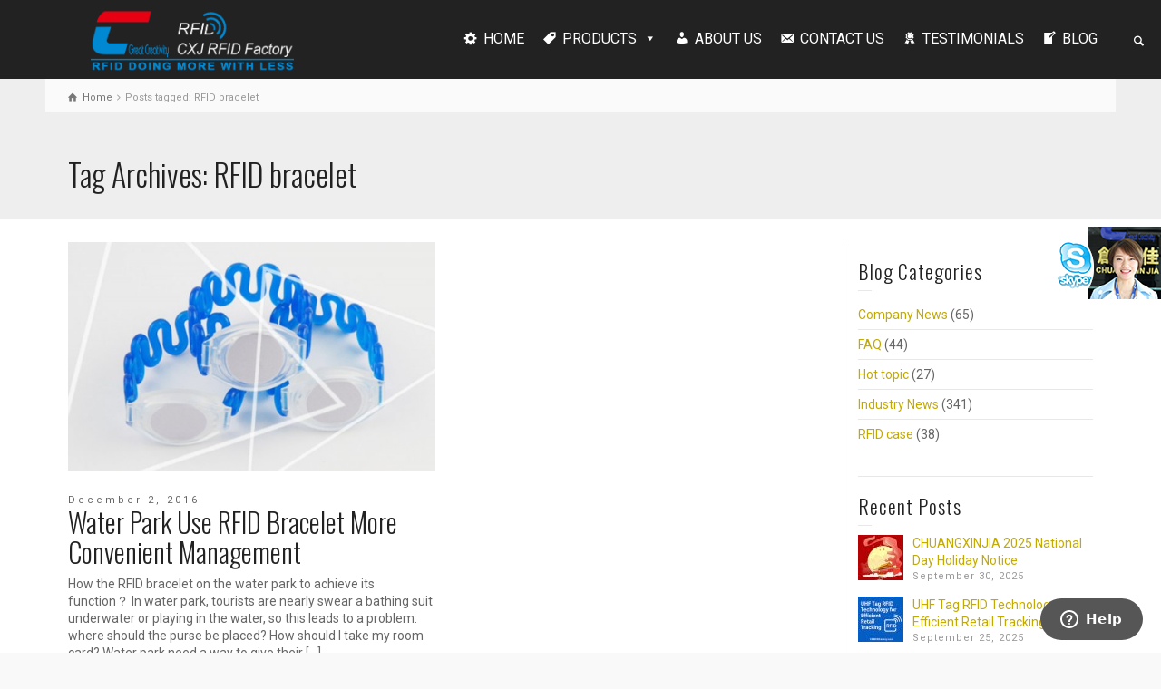

--- FILE ---
content_type: text/html; charset=UTF-8
request_url: https://www.cxjrfidfactory.com/tag/rfid-bracelet/
body_size: 53108
content:
<!doctype html>
<html lang="en-US" prefix="og: http://ogp.me/ns#" class="no-js">
<head>
<!-- Google Tag Manager -->
<script>(function(w,d,s,l,i){w[l]=w[l]||[];w[l].push({'gtm.start':
new Date().getTime(),event:'gtm.js'});var f=d.getElementsByTagName(s)[0],
j=d.createElement(s),dl=l!='dataLayer'?'&l='+l:'';j.async=true;j.src=
'https://www.googletagmanager.com/gtm.js?id='+i+dl;f.parentNode.insertBefore(j,f);
})(window,document,'script','dataLayer','GTM-N97FWTQ');</script>
<!-- End Google Tag Manager -->


<script>
  (function(i,s,o,g,r,a,m){i['GoogleAnalyticsObject']=r;i[r]=i[r]||function(){
  (i[r].q=i[r].q||[]).push(arguments)},i[r].l=1*new Date();a=s.createElement(o),
  m=s.getElementsByTagName(o)[0];a.async=1;a.src=g;m.parentNode.insertBefore(a,m)
  })(window,document,'script','//www.google-analytics.com/analytics.js','ga');

  ga('create', 'UA-70048585-1', 'auto');
  ga('create', 'UA-72417380-1', {'name':'ii'});
  ga('send', 'pageview');
  ga('ii.send', 'pageview');
</script>

<meta http-equiv="Content-Security-Policy" content="upgrade-insecure-requests">
<meta name="p:domain_verify" content="82ff5bbe0d38e5272788a2230f3d4971"/> 
<meta charset="UTF-8" />  
<meta name="viewport" content="width=device-width, initial-scale=1, maximum-scale=1">
<link rel="icon" type="image/png" href="https://www.cxjrfidfactory.com/wp-content/uploads/2019/05/cxjrfidfactory-ico.png"><link rel="alternate" type="application/rss+xml" title="CXJRFIDFactory RSS Feed" href="https://www.cxjrfidfactory.com/feed/" />
<link rel="alternate" type="application/atom+xml" title="CXJRFIDFactory Atom Feed" href="https://www.cxjrfidfactory.com/feed/atom/" />
<link rel="pingback" href="https://www.cxjrfidfactory.com/xmlrpc.php" />
<title>RFID bracelet - CXJRFIDFactory</title>
<script type="text/javascript">/*<![CDATA[ */ var html = document.getElementsByTagName("html")[0]; html.className = html.className.replace("no-js", "js"); window.onerror=function(e,f){var body = document.getElementsByTagName("body")[0]; body.className = body.className.replace("rt-loading", ""); var e_file = document.createElement("a");e_file.href = f;console.log( e );console.log( e_file.pathname );}/* ]]>*/</script>

<!-- This site is optimized with the Yoast SEO plugin v7.5.1 - https://yoast.com/wordpress/plugins/seo/ -->
<link rel="canonical" href="https://www.cxjrfidfactory.com/tag/rfid-bracelet/" />
<meta property="og:locale" content="en_US" />
<meta property="og:type" content="object" />
<meta property="og:title" content="RFID bracelet - CXJRFIDFactory" />
<meta property="og:url" content="https://www.cxjrfidfactory.com/tag/rfid-bracelet/" />
<meta property="og:site_name" content="CXJRFIDFactory" />
<meta name="twitter:card" content="summary" />
<meta name="twitter:title" content="RFID bracelet - CXJRFIDFactory" />
<script type='application/ld+json'>{"@context":"https:\/\/schema.org","@type":"Organization","url":"https:\/\/www.cxjrfidfactory.com\/","sameAs":[],"@id":"https:\/\/www.cxjrfidfactory.com\/#organization","name":"Shenzhen Chuangxinjia RFID Tag Co.,Ltd","logo":"https:\/\/www.cxjrfidfactory.com\/wp-content\/uploads\/2019\/05\/RFID-Web-logo.png"}</script>
<!-- / Yoast SEO plugin. -->

<link rel='dns-prefetch' href='//fonts.googleapis.com' />
<link rel='dns-prefetch' href='//s.w.org' />
<link rel="alternate" type="application/rss+xml" title="CXJRFIDFactory &raquo; Feed" href="https://www.cxjrfidfactory.com/feed/" />
<link rel="alternate" type="application/rss+xml" title="CXJRFIDFactory &raquo; Comments Feed" href="https://www.cxjrfidfactory.com/comments/feed/" />
<link rel="alternate" type="application/rss+xml" title="CXJRFIDFactory &raquo; RFID bracelet Tag Feed" href="https://www.cxjrfidfactory.com/tag/rfid-bracelet/feed/" />
		<script type="text/javascript">
			window._wpemojiSettings = {"baseUrl":"https:\/\/s.w.org\/images\/core\/emoji\/2.3\/72x72\/","ext":".png","svgUrl":"https:\/\/s.w.org\/images\/core\/emoji\/2.3\/svg\/","svgExt":".svg","source":{"concatemoji":"https:\/\/www.cxjrfidfactory.com\/wp-includes\/js\/wp-emoji-release.min.js?ver=4.8.25"}};
			!function(t,a,e){var r,i,n,o=a.createElement("canvas"),l=o.getContext&&o.getContext("2d");function c(t){var e=a.createElement("script");e.src=t,e.defer=e.type="text/javascript",a.getElementsByTagName("head")[0].appendChild(e)}for(n=Array("flag","emoji4"),e.supports={everything:!0,everythingExceptFlag:!0},i=0;i<n.length;i++)e.supports[n[i]]=function(t){var e,a=String.fromCharCode;if(!l||!l.fillText)return!1;switch(l.clearRect(0,0,o.width,o.height),l.textBaseline="top",l.font="600 32px Arial",t){case"flag":return(l.fillText(a(55356,56826,55356,56819),0,0),e=o.toDataURL(),l.clearRect(0,0,o.width,o.height),l.fillText(a(55356,56826,8203,55356,56819),0,0),e===o.toDataURL())?!1:(l.clearRect(0,0,o.width,o.height),l.fillText(a(55356,57332,56128,56423,56128,56418,56128,56421,56128,56430,56128,56423,56128,56447),0,0),e=o.toDataURL(),l.clearRect(0,0,o.width,o.height),l.fillText(a(55356,57332,8203,56128,56423,8203,56128,56418,8203,56128,56421,8203,56128,56430,8203,56128,56423,8203,56128,56447),0,0),e!==o.toDataURL());case"emoji4":return l.fillText(a(55358,56794,8205,9794,65039),0,0),e=o.toDataURL(),l.clearRect(0,0,o.width,o.height),l.fillText(a(55358,56794,8203,9794,65039),0,0),e!==o.toDataURL()}return!1}(n[i]),e.supports.everything=e.supports.everything&&e.supports[n[i]],"flag"!==n[i]&&(e.supports.everythingExceptFlag=e.supports.everythingExceptFlag&&e.supports[n[i]]);e.supports.everythingExceptFlag=e.supports.everythingExceptFlag&&!e.supports.flag,e.DOMReady=!1,e.readyCallback=function(){e.DOMReady=!0},e.supports.everything||(r=function(){e.readyCallback()},a.addEventListener?(a.addEventListener("DOMContentLoaded",r,!1),t.addEventListener("load",r,!1)):(t.attachEvent("onload",r),a.attachEvent("onreadystatechange",function(){"complete"===a.readyState&&e.readyCallback()})),(r=e.source||{}).concatemoji?c(r.concatemoji):r.wpemoji&&r.twemoji&&(c(r.twemoji),c(r.wpemoji)))}(window,document,window._wpemojiSettings);
		</script>
		<style type="text/css">
img.wp-smiley,
img.emoji {
	display: inline !important;
	border: none !important;
	box-shadow: none !important;
	height: 1em !important;
	width: 1em !important;
	margin: 0 .07em !important;
	vertical-align: -0.1em !important;
	background: none !important;
	padding: 0 !important;
}
</style>
<link rel='stylesheet' id='contact-form-7-css'  href='https://www.cxjrfidfactory.com/wp-content/plugins/contact-form-7/includes/css/styles.css?ver=4.9.2' type='text/css' media='all' />
<link rel='stylesheet' id='rs-plugin-settings-css'  href='https://www.cxjrfidfactory.com/wp-content/plugins/revslider/public/assets/css/settings.css?ver=5.0.8.5' type='text/css' media='all' />
<style id='rs-plugin-settings-inline-css' type='text/css'>
#rs-demo-id {}
</style>
<link rel='stylesheet' id='megamenu-css'  href='https://www.cxjrfidfactory.com/wp-content/uploads/maxmegamenu/style.css?ver=2222e8' type='text/css' media='all' />
<link rel='stylesheet' id='dashicons-css'  href='https://www.cxjrfidfactory.com/wp-includes/css/dashicons.min.css?ver=4.8.25' type='text/css' media='all' />
<style id='dashicons-inline-css' type='text/css'>
[data-font="Dashicons"]:before {font-family: 'Dashicons' !important;content: attr(data-icon) !important;speak: none !important;font-weight: normal !important;font-variant: normal !important;text-transform: none !important;line-height: 1 !important;font-style: normal !important;-webkit-font-smoothing: antialiased !important;-moz-osx-font-smoothing: grayscale !important;}
</style>
<link rel='stylesheet' id='theme-style-all-css'  href='https://www.cxjrfidfactory.com/wp-content/themes/cxjrfidcard/css/layout2/app.min.css?ver=4.8.25' type='text/css' media='all' />
<link rel='stylesheet' id='rt-woocommerce-css'  href='https://www.cxjrfidfactory.com/wp-content/themes/cxjrfidcard/css/woocommerce/rt-woocommerce.min.css?ver=4.8.25' type='text/css' media='all' />
<link rel='stylesheet' id='mediaelement-skin-css'  href='https://www.cxjrfidfactory.com/wp-content/themes/cxjrfidcard/css/mejs-skin.min.css?ver=4.8.25' type='text/css' media='all' />
<link rel='stylesheet' id='fontello-css'  href='https://www.cxjrfidfactory.com/wp-content/themes/cxjrfidcard/css/fontello/css/fontello.css?ver=4.8.25' type='text/css' media='all' />
<link rel='stylesheet' id='jackbox-css'  href='https://www.cxjrfidfactory.com/wp-content/themes/cxjrfidcard/js/lightbox/css/jackbox.min.css?ver=4.8.25' type='text/css' media='all' />
<!--[if IE 9]>
<link rel='stylesheet' id='theme-ie9-css'  href='https://www.cxjrfidfactory.com/wp-content/themes/cxjrfidcard/css/ie9.min.css?ver=4.8.25' type='text/css' media='all' />
<![endif]-->
<!--[if lt IE 9]>
<link rel='stylesheet' id='vc_lte_ie9-css'  href='https://www.cxjrfidfactory.com/wp-content/plugins/js_composer/assets/css/vc_lte_ie9.min.css?ver=6.0.3' type='text/css' media='screen' />
<![endif]-->
<link rel='stylesheet' id='theme-style-css'  href='https://www.cxjrfidfactory.com/wp-content/themes/cxjrfidcard/style.css?ver=4.8.25' type='text/css' media='all' />
<link rel='stylesheet' id='theme-dynamic-css'  href='https://www.cxjrfidfactory.com/wp-content/uploads/rttheme19/dynamic-style.css?ver=250407112008' type='text/css' media='all' />
<link rel='stylesheet' id='rt-google-fonts-css'  href='//fonts.googleapis.com/css?family=Oswald%3A300%2Cregular%7CRoboto%3Aregular&#038;subset=latin%2Cgreek-ext%2Ccyrillic%2Cvietnamese%2Cgreek%2Ccyrillic-ext&#038;ver=4.8.25' type='text/css' media='all' />
<script type='text/javascript' src='https://www.cxjrfidfactory.com/wp-includes/js/jquery/jquery.js?ver=1.12.4'></script>
<script type='text/javascript' src='https://www.cxjrfidfactory.com/wp-includes/js/jquery/jquery-migrate.min.js?ver=1.4.1'></script>
<script type='text/javascript' src='https://www.cxjrfidfactory.com/wp-content/plugins/revslider/public/assets/js/jquery.themepunch.tools.min.js?ver=5.0.8.5'></script>
<script type='text/javascript' src='https://www.cxjrfidfactory.com/wp-content/plugins/revslider/public/assets/js/jquery.themepunch.revolution.min.js?ver=5.0.8.5'></script>
<script type='text/javascript'>
/* <![CDATA[ */
var wc_add_to_cart_params = {"ajax_url":"\/wp-admin\/admin-ajax.php","wc_ajax_url":"https:\/\/www.cxjrfidfactory.com\/?wc-ajax=%%endpoint%%","i18n_view_cart":"View cart","cart_url":"https:\/\/www.cxjrfidfactory.com","is_cart":"","cart_redirect_after_add":"no"};
/* ]]> */
</script>
<script type='text/javascript' src='https://www.cxjrfidfactory.com/wp-content/plugins/woocommerce/assets/js/frontend/add-to-cart.min.js?ver=3.2.6'></script>
<script type='text/javascript' src='https://www.cxjrfidfactory.com/wp-content/plugins/js_composer/assets/js/vendors/woocommerce-add-to-cart.js?ver=6.0.3'></script>
<link rel='https://api.w.org/' href='https://www.cxjrfidfactory.com/wp-json/' />
<link rel="EditURI" type="application/rsd+xml" title="RSD" href="https://www.cxjrfidfactory.com/xmlrpc.php?rsd" />
<link rel="wlwmanifest" type="application/wlwmanifest+xml" href="https://www.cxjrfidfactory.com/wp-includes/wlwmanifest.xml" /> 
<meta name="generator" content="WordPress 4.8.25" />
<meta name="generator" content="WooCommerce 3.2.6" />

<!--[if lt IE 9]><script src="https://www.cxjrfidfactory.com/wp-content/themes/cxjrfidcard/js/html5shiv.min.js"></script><![endif]-->
<!--[if gte IE 9]> <style type="text/css"> .gradient { filter: none; } </style> <![endif]-->
	<noscript><style>.woocommerce-product-gallery{ opacity: 1 !important; }</style></noscript>
	
<!-- WooCommerce Facebook Integration Begin -->
<!-- Facebook Pixel Code -->
<script>
!function(f,b,e,v,n,t,s){if(f.fbq)return;n=f.fbq=function(){n.callMethod?
n.callMethod.apply(n,arguments):n.queue.push(arguments)};if(!f._fbq)f._fbq=n;
n.push=n;n.loaded=!0;n.version='2.0';n.queue=[];t=b.createElement(e);t.async=!0;
t.src=v;s=b.getElementsByTagName(e)[0];s.parentNode.insertBefore(t,s)}(window,
document,'script','https://connect.facebook.net/en_US/fbevents.js');
fbq('init', '1881056838590946', {}, {
    "agent": "woocommerce-3.2.6-1.6.0"
});

fbq('track', 'PageView', {
    "source": "woocommerce",
    "version": "3.2.6",
    "pluginVersion": "1.6.0"
});
</script>
<!-- DO NOT MODIFY -->
<!-- End Facebook Pixel Code -->
<!-- WooCommerce Facebook Integration end -->
      
<!-- Facebook Pixel Code -->
<noscript>
<img height="1" width="1" style="display:none"
src="https://www.facebook.com/tr?id=1881056838590946&ev=PageView&noscript=1"/>
</noscript>
<!-- DO NOT MODIFY -->
<!-- End Facebook Pixel Code -->
    <meta name="generator" content="Powered by WPBakery Page Builder - drag and drop page builder for WordPress."/>
<meta name="generator" content="Powered by Slider Revolution 5.0.8.5 - responsive, Mobile-Friendly Slider Plugin for WordPress with comfortable drag and drop interface." />
<link rel="icon" href="https://www.cxjrfidfactory.com/wp-content/uploads/2018/06/cropped-RFID-NFC-Factory-1-32x32.png" sizes="32x32" />
<link rel="icon" href="https://www.cxjrfidfactory.com/wp-content/uploads/2018/06/cropped-RFID-NFC-Factory-1-192x192.png" sizes="192x192" />
<link rel="apple-touch-icon-precomposed" href="https://www.cxjrfidfactory.com/wp-content/uploads/2018/06/cropped-RFID-NFC-Factory-1-180x180.png" />
<meta name="msapplication-TileImage" content="https://www.cxjrfidfactory.com/wp-content/uploads/2018/06/cropped-RFID-NFC-Factory-1-270x270.png" />
		<style type="text/css" id="wp-custom-css">
			/*
You can add your own CSS here.

Click the help icon above to learn more.
*/		</style>
	<noscript><style> .wpb_animate_when_almost_visible { opacity: 1; }</style></noscript><style type="text/css">/** Mega Menu CSS: fs **/</style>

</head>
<body class="archive tag tag-rfid-bracelet tag-521 mega-menu-rt-theme-main-navigation rt-loading  layout2 wpb-js-composer js-comp-ver-6.0.3 vc_responsive">

<!-- Google Tag Manager (noscript) -->
<noscript><iframe src="https://www.googletagmanager.com/ns.html?id=GTM-N97FWTQ"
height="0" width="0" style="display:none;visibility:hidden"></iframe></noscript>
<!-- End Google Tag Manager (noscript) -->

<div class="go-to-top icon-up-open"></div>

<!-- background wrapper -->
<div id="container">   
 
	

				

	<header class="top-header fullwidth sticky">

				

		<div class="header-elements fullwidth">
		
			<!-- mobile menu button -->
			<div class="mobile-menu-button icon-menu"></div>

			
			<!-- logo -->
			<div id="logo" class="site-logo">
				 <a href="https://www.cxjrfidfactory.com" title="CXJRFIDFactory"><img src="https://www.cxjrfidfactory.com/wp-content/uploads/2019/05/RFID-Web-logo.png" alt="CXJRFIDFactory" class="main_logo" /></a> 		
			</div><!-- / end #logo -->

			<div class="header-right">
						

				<!-- navigation holder -->
				<nav>
					<div id="mega-menu-wrap-rt-theme-main-navigation" class="mega-menu-wrap"><div class="mega-menu-toggle" tabindex="0"><div class='mega-toggle-block mega-menu-toggle-block mega-toggle-block-right mega-toggle-block-1' id='mega-toggle-block-1'></div></div><ul id="mega-menu-rt-theme-main-navigation" class="mega-menu mega-menu-horizontal mega-no-js" data-event="hover_intent" data-effect="disabled" data-effect-speed="200" data-second-click="close" data-document-click="collapse" data-vertical-behaviour="standard" data-breakpoint="600" data-unbind="true"><li class='mega-menu-item mega-menu-item-type-post_type mega-menu-item-object-page mega-menu-item-home mega-align-bottom-left mega-menu-flyout mega-has-icon mega-menu-item-2826' id='mega-menu-item-2826'><a class="dashicons-admin-generic mega-menu-link" href="https://www.cxjrfidfactory.com/" tabindex="0">HOME</a></li><li class='mega-menu-item mega-menu-item-type-custom mega-menu-item-object-custom mega-menu-item-has-children mega-align-bottom-left mega-menu-megamenu mega-has-icon mega-menu-item-2966' id='mega-menu-item-2966'><a class="dashicons-tag mega-menu-link" href="/products" aria-haspopup="true" tabindex="0">PRODUCTS</a>
<ul class="mega-sub-menu">
<li class='mega-menu-item mega-menu-item-type-custom mega-menu-item-object-custom mega-menu-item-has-children mega-has-icon mega-menu-columns-1-of-3 mega-menu-item-2999' id='mega-menu-item-2999'><a class="dashicons-marker mega-menu-link" href="/product-category/rfid-wristbands-bracelets/" aria-haspopup="true">RFID Wristbands</a>
	<ul class="mega-sub-menu">
<li class='mega-menu-item mega-menu-item-type-custom mega-menu-item-object-custom mega-menu-item-3004' id='mega-menu-item-3004'><a class="mega-menu-link" href="/product-category/rfid-wristbands-bracelets/rfid-silicone-wristbands-bracelets/">RFID Silicone Wristbands</a></li><li class='mega-menu-item mega-menu-item-type-custom mega-menu-item-object-custom mega-menu-item-3002' id='mega-menu-item-3002'><a class="mega-menu-link" href="/product-category/rfid-wristbands-bracelets/rfid-festival-fabric-woven-wristbands/">RFID Woven Wristbands</a></li><li class='mega-menu-item mega-menu-item-type-custom mega-menu-item-object-custom mega-menu-item-3000' id='mega-menu-item-3000'><a class="mega-menu-link" href="/product-category/rfid-wristbands-bracelets/elastic-rfid-wristbands/">RFID Elastic Wristbands</a></li><li class='mega-menu-item mega-menu-item-type-custom mega-menu-item-object-custom mega-menu-item-3003' id='mega-menu-item-3003'><a class="mega-menu-link" href="/product-category/rfid-wristbands-bracelets/rfid-pvc-wristbands-bracelets/">RFID PVC Wristbands</a></li><li class='mega-menu-item mega-menu-item-type-custom mega-menu-item-object-custom mega-menu-item-3001' id='mega-menu-item-3001'><a class="mega-menu-link" href="/product-category/rfid-wristbands-bracelets/disposable-rfid-wristbands/">RFID Disposable Wristbands</a></li>	</ul>
</li><li class='mega-menu-item mega-menu-item-type-custom mega-menu-item-object-custom mega-menu-item-has-children mega-has-icon mega-menu-columns-1-of-3 mega-menu-item-2990' id='mega-menu-item-2990'><a class="dashicons-category mega-menu-link" href="/product-category/rfid-tags-stickers-labels/" aria-haspopup="true">RFID Tags</a>
	<ul class="mega-sub-menu">
<li class='mega-menu-item mega-menu-item-type-custom mega-menu-item-object-custom mega-menu-item-2991' id='mega-menu-item-2991'><a class="mega-menu-link" href="/product-category/rfid-tags-stickers-labels/dry-wet-rfid-inlays/">Dry/Wet RFID Inlays</a></li><li class='mega-menu-item mega-menu-item-type-custom mega-menu-item-object-custom mega-menu-item-9549' id='mega-menu-item-9549'><a class="mega-menu-link" href="/product-category/rfid-tags-stickers-labels/rfid-asset-tags/">RFID Asset Tags</a></li><li class='mega-menu-item mega-menu-item-type-custom mega-menu-item-object-custom mega-menu-item-2994' id='mega-menu-item-2994'><a class="mega-menu-link" href="/product-category/rfid-tags-stickers-labels/rfid-jewelry-tags/">RFID Jewelry Tags</a></li><li class='mega-menu-item mega-menu-item-type-custom mega-menu-item-object-custom mega-menu-item-2995' id='mega-menu-item-2995'><a class="mega-menu-link" href="/product-category/rfid-tags-stickers-labels/rfid-laundry-tags/">RFID Laundry Tags</a></li><li class='mega-menu-item mega-menu-item-type-custom mega-menu-item-object-custom mega-menu-item-8799' id='mega-menu-item-8799'><a class="mega-menu-link" href="/product-category/rfid-tags-stickers-labels/industrial-rfid-tags/">RFID Industrial tags</a></li><li class='mega-menu-item mega-menu-item-type-custom mega-menu-item-object-custom mega-menu-item-2997' id='mega-menu-item-2997'><a class="mega-menu-link" href="/product-category/rfid-tags-stickers-labels/fpc-rfid-tags/">FPC Micro RFID Tags</a></li><li class='mega-menu-item mega-menu-item-type-custom mega-menu-item-object-custom mega-menu-item-2993' id='mega-menu-item-2993'><a class="mega-menu-link" href="/product-category/rfid-tags-stickers-labels/rfid-anti-metal-tags/">RFID Anti-Metal Tags</a></li><li class='mega-menu-item mega-menu-item-type-custom mega-menu-item-object-custom mega-menu-item-2996' id='mega-menu-item-2996'><a class="mega-menu-link" href="/product-category/rfid-tags-stickers-labels/rfid-library-tags-labels/">RFID Library Tags/Labels</a></li><li class='mega-menu-item mega-menu-item-type-custom mega-menu-item-object-custom mega-menu-item-2998' id='mega-menu-item-2998'><a class="mega-menu-link" href="/product-category/rfid-tags-stickers-labels/rfid-windshield-tags-labels/">RFID Windshield Tags/Labels</a></li>	</ul>
</li><li class='mega-menu-item mega-menu-item-type-custom mega-menu-item-object-custom mega-menu-item-has-children mega-has-icon mega-menu-columns-1-of-3 mega-menu-item-2968' id='mega-menu-item-2968'><a class="dashicons-media-archive mega-menu-link" href="/product-category/nfc-products/" aria-haspopup="true">NFC Products</a>
	<ul class="mega-sub-menu">
<li class='mega-menu-item mega-menu-item-type-custom mega-menu-item-object-custom mega-menu-item-11398' id='mega-menu-item-11398'><a class="mega-menu-link" href="/product-category/nfc-products/hot-nfc-products/">Hot NFC Products</a></li><li class='mega-menu-item mega-menu-item-type-custom mega-menu-item-object-custom mega-menu-item-2974' id='mega-menu-item-2974'><a class="mega-menu-link" href="/product-category/nfc-products/nfc-tags-stickers-labels/">NFC Tags</a></li><li class='mega-menu-item mega-menu-item-type-custom mega-menu-item-object-custom mega-menu-item-2971' id='mega-menu-item-2971'><a class="mega-menu-link" href="/product-category/nfc-products/nfc-cards/">NFC Cards</a></li><li class='mega-menu-item mega-menu-item-type-custom mega-menu-item-object-custom mega-menu-item-2973' id='mega-menu-item-2973'><a class="mega-menu-link" href="/product-category/nfc-products/nfc-posters/">NFC Posters</a></li><li class='mega-menu-item mega-menu-item-type-custom mega-menu-item-object-custom mega-menu-item-11309' id='mega-menu-item-11309'><a class="mega-menu-link" href="https://www.cxjrfidfactory.com/product-category/nfc-products/nfc-qr-tags/">NFC QR Tags</a></li><li class='mega-menu-item mega-menu-item-type-custom mega-menu-item-object-custom mega-menu-item-2969' id='mega-menu-item-2969'><a class="mega-menu-link" href="/product-category/nfc-products/dry-wet-nfc-inlays/">Dry/Wet NFC Inlays</a></li><li class='mega-menu-item mega-menu-item-type-custom mega-menu-item-object-custom mega-menu-item-2970' id='mega-menu-item-2970'><a class="mega-menu-link" href="/product-category/nfc-products/nfc-anti-metal-tags/">NFC Anti-Metal Tags</a></li><li class='mega-menu-item mega-menu-item-type-custom mega-menu-item-object-custom mega-menu-item-2975' id='mega-menu-item-2975'><a class="mega-menu-link" href="/product-category/nfc-products/nfc-tokens-coin-tags/">NFC Tokens/Coin Tags</a></li><li class='mega-menu-item mega-menu-item-type-custom mega-menu-item-object-custom mega-menu-item-2972' id='mega-menu-item-2972'><a class="mega-menu-link" href="/product-category/nfc-products/nfc-keyfobs-epoxy-tags/">NFC Keyfobs/Epoxy Tags</a></li><li class='mega-menu-item mega-menu-item-type-custom mega-menu-item-object-custom mega-menu-item-2976' id='mega-menu-item-2976'><a class="mega-menu-link" href="/product-category/nfc-products/nfc-wristbands-bracelets/">NFC Wristbands/Bracelets</a></li>	</ul>
</li><li class='mega-menu-item mega-menu-item-type-custom mega-menu-item-object-custom mega-menu-item-has-children mega-has-icon mega-menu-columns-1-of-3 mega-menu-clear mega-menu-item-2978' id='mega-menu-item-2978'><a class="dashicons-shield mega-menu-link" href="/product-category/rfid-blocking-products/" aria-haspopup="true">RFID Blocking</a>
	<ul class="mega-sub-menu">
<li class='mega-menu-item mega-menu-item-type-custom mega-menu-item-object-custom mega-menu-item-2980' id='mega-menu-item-2980'><a class="mega-menu-link" href="/product-category/rfid-blocking-products/rfid-blocking-cards/">RFID Blocking Cards</a></li><li class='mega-menu-item mega-menu-item-type-custom mega-menu-item-object-custom mega-menu-item-9184' id='mega-menu-item-9184'><a class="mega-menu-link" href="/product-category/rfid-blocking-products/rfid-blocking-bag/">RFID Blocking Bags</a></li><li class='mega-menu-item mega-menu-item-type-custom mega-menu-item-object-custom mega-menu-item-2979' id='mega-menu-item-2979'><a class="mega-menu-link" href="/product-category/rfid-blocking-products/rfid-blocking-case/">RFID Blocking Cases</a></li><li class='mega-menu-item mega-menu-item-type-custom mega-menu-item-object-custom mega-menu-item-2982' id='mega-menu-item-2982'><a class="mega-menu-link" href="/product-category/rfid-blocking-products/rfid-blocking-sleeves/">RFID Blocking Sleeves</a></li>	</ul>
</li><li class='mega-menu-item mega-menu-item-type-custom mega-menu-item-object-custom mega-menu-item-has-children mega-has-icon mega-menu-columns-1-of-3 mega-menu-item-3005' id='mega-menu-item-3005'><a class="dashicons-media-default mega-menu-link" href="/product-category/smart-rfid-cards/" aria-haspopup="true">Smart RFID Cards</a>
	<ul class="mega-sub-menu">
<li class='mega-menu-item mega-menu-item-type-custom mega-menu-item-object-custom mega-menu-item-3006' id='mega-menu-item-3006'><a class="mega-menu-link" href="/product-category/smart-rfid-cards/125khz-lf-smart-rfid-cards/">125KHz LF RFID Cards</a></li><li class='mega-menu-item mega-menu-item-type-custom mega-menu-item-object-custom mega-menu-item-3007' id='mega-menu-item-3007'><a class="mega-menu-link" href="https://www.cxjrfidfactory.com/product-category/smart-rfid-cards/13-56mhz-hf-rfid-cards/">13.56MHz HF RFID Cards</a></li><li class='mega-menu-item mega-menu-item-type-custom mega-menu-item-object-custom mega-menu-item-3008' id='mega-menu-item-3008'><a class="mega-menu-link" href="https://www.cxjrfidfactory.com/product-category/smart-rfid-cards/860-960mhz-uhf-rfid-cards/">860~960MHz UHF RFID Cards</a></li><li class='mega-menu-item mega-menu-item-type-custom mega-menu-item-object-custom mega-menu-item-3009' id='mega-menu-item-3009'><a class="mega-menu-link" href="/product-category/smart-rfid-cards/dual-frequency-smart-rfid-cards/">Dual-Frequency Smart Cards</a></li><li class='mega-menu-item mega-menu-item-type-custom mega-menu-item-object-custom mega-menu-item-3010' id='mega-menu-item-3010'><a class="mega-menu-link" href="/product-category/smart-rfid-cards/other-smart-rfid-cards/">Other Smart Cards</a></li>	</ul>
</li><li class='mega-menu-item mega-menu-item-type-custom mega-menu-item-object-custom mega-menu-item-has-children mega-has-icon mega-menu-columns-1-of-3 mega-menu-item-2983' id='mega-menu-item-2983'><a class="dashicons-admin-network mega-menu-link" href="/product-category/rfid-key-fobs-key-tags-tokens/" aria-haspopup="true">RFID Key Fobs/Tokens</a>
	<ul class="mega-sub-menu">
<li class='mega-menu-item mega-menu-item-type-custom mega-menu-item-object-custom mega-menu-item-2987' id='mega-menu-item-2987'><a class="mega-menu-link" href="/product-category/rfid-key-fobs-key-tags-tokens/pvc-plastic-key-fobs-tags/">PVC Plastic Key Fobs/Tags</a></li><li class='mega-menu-item mega-menu-item-type-custom mega-menu-item-object-custom mega-menu-item-2984' id='mega-menu-item-2984'><a class="mega-menu-link" href="/product-category/rfid-key-fobs-key-tags-tokens/abs-rfid-key-fobs-tokens/">ABS RFID Key Fobs/Tokens</a></li><li class='mega-menu-item mega-menu-item-type-custom mega-menu-item-object-custom mega-menu-item-2985' id='mega-menu-item-2985'><a class="mega-menu-link" href="/product-category/rfid-key-fobs-key-tags-tokens/leather-key-fobs-tags/">Leather Key Fobs/Tags</a></li><li class='mega-menu-item mega-menu-item-type-custom mega-menu-item-object-custom mega-menu-item-2988' id='mega-menu-item-2988'><a class="mega-menu-link" href="/product-category/rfid-key-fobs-key-tags-tokens/rfid-epoxy-key-tags/">RFID Epoxy Key Tags</a></li><li class='mega-menu-item mega-menu-item-type-custom mega-menu-item-object-custom mega-menu-item-2986' id='mega-menu-item-2986'><a class="mega-menu-link" href="/product-category/rfid-key-fobs-key-tags-tokens/other-rfid-key-fobs/">Other RFID Key Fobs</a></li>	</ul>
</li><li class='mega-menu-item mega-menu-item-type-custom mega-menu-item-object-custom mega-menu-item-has-children mega-has-icon mega-menu-columns-1-of-3 mega-menu-clear mega-menu-item-2989' id='mega-menu-item-2989'><a class="dashicons-pressthis mega-menu-link" href="/product-category/rfid-readers-writers/" aria-haspopup="true">RFID Readers/Writers</a>
	<ul class="mega-sub-menu">
<li class='mega-menu-item mega-menu-item-type-custom mega-menu-item-object-custom mega-menu-item-9186' id='mega-menu-item-9186'><a class="mega-menu-link" href="/product-category/rfid-readers-writers/handheld-rfid-readers/">Handheld RFID Readers</a></li>	</ul>
</li><li class='mega-menu-item mega-menu-item-type-custom mega-menu-item-object-custom mega-has-icon mega-menu-columns-1-of-3 mega-menu-item-2967' id='mega-menu-item-2967'><a class="dashicons-id mega-menu-link" href="/product-category/contact-ic-cards/">Contact IC Cards</a></li></ul>
</li><li class='mega-menu-item mega-menu-item-type-post_type mega-menu-item-object-page mega-align-bottom-left mega-menu-megamenu mega-has-icon mega-menu-item-3050' id='mega-menu-item-3050'><a class="dashicons-admin-users mega-menu-link" href="https://www.cxjrfidfactory.com/about-us/" tabindex="0">ABOUT US</a></li><li class='mega-menu-item mega-menu-item-type-post_type mega-menu-item-object-page mega-align-bottom-left mega-menu-flyout mega-has-icon mega-menu-item-3051' id='mega-menu-item-3051'><a class="dashicons-email-alt mega-menu-link" href="https://www.cxjrfidfactory.com/contact/" tabindex="0">CONTACT US</a></li><li class='mega-menu-item mega-menu-item-type-post_type mega-menu-item-object-page mega-align-bottom-left mega-menu-flyout mega-has-icon mega-menu-item-3053' id='mega-menu-item-3053'><a class="dashicons-awards mega-menu-link" href="https://www.cxjrfidfactory.com/testimonials/" tabindex="0">TESTIMONIALS</a></li><li class='mega-menu-item mega-menu-item-type-post_type mega-menu-item-object-page mega-align-bottom-left mega-menu-flyout mega-has-icon mega-menu-item-3056' id='mega-menu-item-3056'><a class="dashicons-welcome-write-blog mega-menu-link" href="https://www.cxjrfidfactory.com/blog/" tabindex="0">BLOG</a></li></ul></div>    
				</nav>
		
						<!-- shortcut buttons -->
		<div id="tools">
			<ul>
				<li class="tool-icon" title="Open"><span class="icon-plus"></span></li>
			</ul> 
			<ul>

				
							

				
									<li class="tool-icon search" title="Search"><span class="icon-search"></span>
						<div class="widget">
							<form method="get"  action="https://www.cxjrfidfactory.com/"  class="wp-search-form rt_form">
	<ul>
		<li><input type="text" class='search showtextback' placeholder="search" name="s" /><span class="icon-search-1"></span></li>
	</ul>
	</form>						</div>
					</li>

				
							</ul>
		</div><!-- / end #tools -->

	
			</div><!-- / end .header-right -->

		</div>
	</header>



	<!-- main contents -->
	<div id="main_content">

	
<div class="content_row row sub_page_header fullwidth" style="background-color: #eeeeee;">
	
	<div class="content_row_wrapper  default" ><div class="col col-sm-12"><div class="breadcrumb"><div itemscope itemtype="http://data-vocabulary.org/Breadcrumb"><a class="icon-home" href="https://www.cxjrfidfactory.com" itemprop="url"><span itemprop="title" title="CXJRFIDFactory">Home</span></a> <span class="icon-angle-right"></span> 
<div itemscope itemprop="child" itemtype="http://data-vocabulary.org/Breadcrumb">
							<meta itemprop="name" content="Water Park Use RFID Bracelet More Convenient Management">
							<meta itemprop="url" content="https://www.cxjrfidfactory.com/water-park-use-rfid-bracelet/">
							<span itemprop="title" title="Posts tagged: RFID bracelet">Posts tagged: RFID bracelet</span>
						</div></div></div><section class="page-title"><h1>Tag Archives: RFID bracelet</h1></section></div></div>
</div>

	<div  class="content_row default-style no-composer overlap fullwidth"><div class="content_row_wrapper clearfix "><div class="col col-sm-12 col-xs-12 ">
						<div class="row fixed_heights">
						<div class="col col-sm-9 col-xs-12">
 					

				

						

	
<div id="blog-dynamicID-127591" class="blog_list clearfix border_grid fixed_heights" data-column-width="2">
<div class="row clearfix">
<div class="col col-sm-6">
 

<!-- blog box-->
<article class="loop post-6525 post type-post status-publish format-standard has-post-thumbnail hentry category-industry-news tag-intelligent-bracelet tag-rfid-bracelet tag-the-bracelets-rfid-tag" id="post-6525">
		
	
	
	<section class="featured_image featured_media">

		
				<a id="lightbox-646941" class="imgeffect zoom lightbox_ featured_image" data-group="image_6527" title="Enlarge Image" data-title="Water Park Use RFID Bracelet More Convenient Management" data-description="" data-thumbnail="https://www.cxjrfidfactory.com/wp-content/uploads/2016/12/IMG_6281_副本-1-75x50.jpg" data-thumbTooltip="" data-scaleUp="" data-href="" data-width="" data-height="" data-flashHasPriority="" data-poster="" data-autoplay="" data-audiotitle="" href="https://www.cxjrfidfactory.com/wp-content/uploads/2016/12/IMG_6281_副本-1.jpg" ><img src="https://www.cxjrfidfactory.com/wp-content/uploads/2016/12/IMG_6281_副本-1-480x299.jpg" alt="Use RFID Bracelet" class="" /></a>				<span class="format-icon icon-pencil"></span>

			
	</section> 
	

	<section class="date">December 2, 2016</section> 
	<section class="text">

		<!-- blog headline-->
		<h2><a href="https://www.cxjrfidfactory.com/water-park-use-rfid-bracelet/" rel="bookmark">Water Park Use RFID Bracelet More Convenient Management</a></h2> 
			

		<p>How the RFID bracelet on the water park to achieve its function？ In water park, tourists are nearly swear a bathing suit underwater or playing in the water, so this leads to a problem: where should the purse be placed? How should I take my room card? Water park need a way to give their [&hellip;]</p>

				<!-- meta data -->
		<div class="post_data">
			
							
						<!-- categories -->
			<span class="icon-flow-cascade categories"><a href="https://www.cxjrfidfactory.com/category/industry-news/" rel="category tag">Industry News</a></span>
			
			
						<!-- comments --> 
			<span class="icon-chat-empty comment_link"><a href="https://www.cxjrfidfactory.com/water-park-use-rfid-bracelet/#respond" title="0 Comment" class="comment_link">0 Comment</a></span>
			
		</div><!-- / end div  .post_data -->
	
			<meta itemprop="name" content="Water Park Use RFID Bracelet More Convenient Management">
			<meta itemprop="datePublished" content="December 2, 2016">
			<meta itemprop="url" content="https://www.cxjrfidfactory.com/water-park-use-rfid-bracelet/">
			<meta itemprop="image" content="https://www.cxjrfidfactory.com/wp-content/uploads/2016/12/IMG_6281_副本-1.jpg">
			<meta itemprop="author" content="admin">
		
	</section> 

</article> 
<!-- / blog box-->
</div>
</div>
</div>
<div class="paging_wrapper margin-t30 margin-b30"></div>

<!-- Google Code for rfid&#35810;&#30424;&#36716;&#21270; Conversion Page -->
<script type="text/javascript">
/* <![CDATA[ */
var google_conversion_id = 934170487;
var google_conversion_language = "en";
var google_conversion_format = "3";
var google_conversion_color = "ffffff";
var google_conversion_label = "vJvMCIbchG0Q9565vQM";
var google_remarketing_only = false;
/* ]]> */
</script>
<script type="text/javascript" src="//www.googleadservices.com/pagead/conversion.js">
</script>
<noscript>
<div style="display:inline;">
<img height="1" width="1" style="border-style:none;" alt="" src="//www.googleadservices.com/pagead/conversion/934170487/?label=vJvMCIbchG0Q9565vQM&amp;guid=ON&amp;script=0"/>
</div>
</noscript>




<div style="display:none;">
<script type="text/javascript">var cnzz_protocol = (("https:" == document.location.protocol) ? " https://" : " http://");document.write(unescape("%3Cspan id='cnzz_stat_icon_1258285772'%3E%3C/span%3E%3Cscript src='" + cnzz_protocol + "s4.cnzz.com/z_stat.php%3Fid%3D1258285772' type='text/javascript'%3E%3C/script%3E"));</script>
</div>







		


						</div>
						<div class="col col-sm-3 col-xs-12 sidebar right widgets_holder">		
					
<div class="widget widget_categories"><h5>Blog Categories</h5>		<ul>
	<li class="cat-item cat-item-1"><a href="https://www.cxjrfidfactory.com/category/company-news/" >Company News</a> (65)
</li>
	<li class="cat-item cat-item-285"><a href="https://www.cxjrfidfactory.com/category/faq/" >FAQ</a> (44)
</li>
	<li class="cat-item cat-item-516"><a href="https://www.cxjrfidfactory.com/category/hot-topic/" >Hot topic</a> (27)
</li>
	<li class="cat-item cat-item-75"><a href="https://www.cxjrfidfactory.com/category/industry-news/" >Industry News</a> (341)
</li>
	<li class="cat-item cat-item-78"><a href="https://www.cxjrfidfactory.com/category/rfid-case/" >RFID case</a> (38)
</li>
		</ul>
</div><div class="widget widget_latest_posts"><h5>Recent Posts</h5>
				<div>
					<img src="https://www.cxjrfidfactory.com/wp-content/uploads/2025/09/cxj-holiday-poster-50x50.jpg" alt="" class="post-thumb" />
						<a class="title" href="https://www.cxjrfidfactory.com/chuangxinjia-2025-national-day-holiday-notice/" title="CHUANGXINJIA 2025 National Day Holiday Notice" rel="bookmark">CHUANGXINJIA 2025 National Day Holiday Notice</a>
						<span class="meta">September 30, 2025</span>
					
				</div>
			
				<div>
					<img src="https://www.cxjrfidfactory.com/wp-content/uploads/2025/09/UHF-Tag-RFID-Technology-for-Efficient-Retail-Tracking-50x50.jpg" alt="" class="post-thumb" />
						<a class="title" href="https://www.cxjrfidfactory.com/uhf-tag-rfid-technology-for-efficient-retail-tracking/" title="UHF Tag RFID Technology for Efficient Retail Tracking" rel="bookmark">UHF Tag RFID Technology for Efficient Retail Tracking</a>
						<span class="meta">September 25, 2025</span>
					
				</div>
			
				<div>
					<img src="https://www.cxjrfidfactory.com/wp-content/uploads/2025/01/2025-Chinese-New-Year-Cover-50x50.jpg" alt="2025 Chinese New Year-Cover" class="post-thumb" />
						<a class="title" href="https://www.cxjrfidfactory.com/11553-2/" title="CHUANGXINJIA(RFIDFactory) 2025 Spring Festival Holiday Notice" rel="bookmark">CHUANGXINJIA(RFIDFactory) 2025 Spring Festival Holiday Notice</a>
						<span class="meta">January 21, 2025</span>
					
				</div>
			
				<div>
					<img src="https://www.cxjrfidfactory.com/wp-content/uploads/2024/12/Merry-Christmas-happy-new-year-50x50.jpg" alt="Merry Christmas &amp; happy new year" class="post-thumb" />
						<a class="title" href="https://www.cxjrfidfactory.com/merry-christmas-and-happy-new-year/" title="Merry Christmas and Happy New Year" rel="bookmark">Merry Christmas and Happy New Year</a>
						<span class="meta">December 25, 2024</span>
					
				</div>
			
				<div>
					<img src="https://www.cxjrfidfactory.com/wp-content/uploads/2024/09/Program-NFC-Cards-50x50.jpg" alt="Program NFC Cards" class="post-thumb" />
						<a class="title" href="https://www.cxjrfidfactory.com/how-to-program-nfc-cards-via-android-ios-phone/" title="How To Program NFC Cards Via Android &#038; iOS Phone?" rel="bookmark">How To Program NFC Cards Via Android &#038; iOS Phone?</a>
						<span class="meta">September 30, 2024</span>
					
				</div>
			</div><div class="widget widget_contact_info"><h5>Contact Us</h5><div class="with_icons style-1"><div><span class="icon icon-home"></span><div>Level 11-12,Datang Time Building,Meilong Road,Qinghu,Longhua New District, Shenzhen 518109, Guangdong, China.</div></div><div><span class="icon icon-mobile"></span><div>+86 13510271993</div></div><div><span class="icon icon-mail-1"></span><div><a href="mailto:info@cxjrfidfactory.com">info@cxjrfidfactory.com</a></div></div></div></div>
						</div>		
						</div>		
					
</div></div></div>
</div><!-- / end #main_content -->

<!-- footer -->
<footer id="footer" class="clearfix footer" data-footer="">
	<section class="footer_widgets content_row row clearfix footer border_grid fixed_heights footer_contents fullwidth"><div class="content_row_wrapper default clearfix"><div id="footer-column-1" class="col col-sm-6 widgets_holder"><div class="footer_widget widget widget_text">			<div class="textwidget"><p><img src="/wp-content/themes/cxjrfidcard/images/foot-logo.png" /></p>
<p>Established in 2005, CXJ RFID Factory, registered as SHENZHEN CHUANGXINJIA RFID TAG CO., LTD has been established for 13 years, has witnessed the technological innovation from the smart card to RFID tags, the overall change of market products in the past 13 years.<br />
And CXJ RFID Factory has been always following the vision is service to customer with our professional and experienced from a RFID & NFC direct factory in the past years.<br />
We have accomplished the successful transition from traditional manufacturing industry to IOT technology enterprise(RFID technology development).<br />
Our Partners: <a href="/" target="https://www.rfidsilicone.com/">RFIDSilicone</a> | <a href="/" target="https://www.cxjpowers.com/">CXJPowers</a></p>
</div>
		</div><div class="footer_widget widget widget_contact_info"><h5>Contact Info</h5><div class="with_icons style-1"><div><span class="icon icon-home"></span><div> 11~12/F, Datang Era Bldg, Meilong Blvd, Qinghu, Longhua New District, Shenzhen City, Guangdong 518109 China.</div></div><div><span class="icon icon-mobile"></span><div>+86 13510271993</div></div><div><span class="icon icon-mail-1"></span><div><a href="mailto:info@cxjrfidfactory.com">info@cxjrfidfactory.com</a></div></div></div></div><div class="footer_widget widget widget_social_media_icons"><ul class="social_media"><li class="mail"><a class="icon-mail" target="_blank" href="https://www.cxjrfidfactory.com/contact/" title="Email"><span>Email</span></a></li><li class="twitter"><a class="icon-twitter" target="_blank" href="https://twitter.com/RFID_NFC_Supply" title="Twitter"><span>twitter</span></a></li><li class="facebook"><a class="icon-facebook" target="_blank" href="https://www.facebook.com/rfidmanufacturer/" title="Facebook"><span>facebook</span></a></li><li class="gplus"><a class="icon-gplus" target="_blank" href="https://plus.google.com/u/5/116950937859419000283" title="Google +"><span>google+</span></a></li><li class="pinterest"><a class="icon-pinterest" target="_blank" href="https://www.pinterest.com/RFID_NFC/" title="Pinterest"><span>pinterest</span></a></li><li class="linkedin"><a class="icon-linkedin" target="_blank" href="https://www.linkedin.com/company/shenzhen-cxj-smart-tech--co--ltd?trk=top_nav_home" title="Linkedin"><span>linkedin</span></a></li><li class="instagram"><a class="icon-instagram" target="_blank" href="https://www.instagram.com/cxj_rfid_factory/" title="Instagram"><span>Instagram</span></a></li><li class="youtube-play"><a class="icon-youtube-play" target="_blank" href="https://www.youtube.com/channel/UCzzYjjiw_rkn5UEcrSZqN4w" title="YouTube"><span>youtube</span></a></li></ul></div></div><div id="footer-column-2" class="col col-sm-6 widgets_holder"><div class="footer_widget widget widget_text"><h5>Contact Us Now!</h5>			<div class="textwidget"><div role="form" class="wpcf7" id="wpcf7-f2859-o1" lang="en-US" dir="ltr">
<div class="screen-reader-response"></div>
<form action="/tag/rfid-bracelet/#wpcf7-f2859-o1" method="post" class="wpcf7-form" novalidate="novalidate">
<div style="display: none;">
<input type="hidden" name="_wpcf7" value="2859" /><br />
<input type="hidden" name="_wpcf7_version" value="4.9.2" /><br />
<input type="hidden" name="_wpcf7_locale" value="en_US" /><br />
<input type="hidden" name="_wpcf7_unit_tag" value="wpcf7-f2859-o1" /><br />
<input type="hidden" name="_wpcf7_container_post" value="0" />
</div>
<p>Your Name (required)<br />
    <span class="wpcf7-form-control-wrap your-name"><input type="text" name="your-name" value="" size="40" class="wpcf7-form-control wpcf7-text wpcf7-validates-as-required" aria-required="true" aria-invalid="false" /></span> </p>
<p>Your Email (required)<br />
    <span class="wpcf7-form-control-wrap your-email"><input type="email" name="your-email" value="" size="40" class="wpcf7-form-control wpcf7-text wpcf7-email wpcf7-validates-as-required wpcf7-validates-as-email" aria-required="true" aria-invalid="false" /></span> </p>
<p>Your Phone <br />
    <span class="wpcf7-form-control-wrap your-tel"><input type="tel" name="your-tel" value="" size="40" class="wpcf7-form-control wpcf7-text wpcf7-tel wpcf7-validates-as-tel" aria-invalid="false" /></span> </p>
<p>Your Message (required)<br />
    <span class="wpcf7-form-control-wrap your-message"><textarea name="your-message" cols="40" rows="2" class="wpcf7-form-control wpcf7-textarea wpcf7-validates-as-required" aria-required="true" aria-invalid="false" placeholder="I&#039; m looking for RFID tags, RFID wristbands, NFC Labels, smart cards, RFID blocker..."></textarea></span></p>
<p><span class="wpcf7-form-control-wrap math-quiz"><label><span class="wpcf7-quiz-label">51+48=?</span> <input type="text" name="math-quiz" size="40" class="wpcf7-form-control wpcf7-quiz" autocomplete="off" aria-required="true" aria-invalid="false" /></label><input type="hidden" name="_wpcf7_quiz_answer_math-quiz" value="952278bc3a2dab6b0e1aa5b07a307cba" /></span> </p>
<p><input type="submit" value="Send" class="wpcf7-form-control wpcf7-submit" /></p>
<div class="wpcf7-response-output wpcf7-display-none"></div>
</form>
</div>
</div>
		</div></div></div></section><div class="content_row row clearfix footer_contents footer_info_bar fullwidth"><div class="content_row_wrapper default clearfix"><div class="col col-sm-12"><div class="copyright ">Copyright © 2025 CXJRFIDFactory.com</div><ul id="footer-navigation" class="menu"><li id="menu-item-3100" class="menu-item menu-item-type-post_type menu-item-object-page menu-item-3100"><a href="https://www.cxjrfidfactory.com/terms-of-use/">Terms Of Use</a></li>
<li id="menu-item-3099" class="menu-item menu-item-type-post_type menu-item-object-page menu-item-3099"><a href="https://www.cxjrfidfactory.com/privacy-policy/">Privacy Policy</a></li>
</ul></div></div></div></footer><!-- / end #footer -->


</div><!-- / end #right_side -->
</div><!-- / end #container --> 
<script type="text/javascript">
document.addEventListener( 'wpcf7mailsent', function( event ) {
    ga( 'send', 'event', 'Contact Form', 'submit' );
}, false );
</script>
<script type='text/javascript'>
/* <![CDATA[ */
var wpcf7 = {"apiSettings":{"root":"https:\/\/www.cxjrfidfactory.com\/wp-json\/contact-form-7\/v1","namespace":"contact-form-7\/v1"},"recaptcha":{"messages":{"empty":"Please verify that you are not a robot."}},"cached":"1"};
/* ]]> */
</script>
<script type='text/javascript' src='https://www.cxjrfidfactory.com/wp-content/plugins/contact-form-7/includes/js/scripts.js?ver=4.9.2'></script>
<script type='text/javascript' src='https://www.cxjrfidfactory.com/wp-content/plugins/woocommerce/assets/js/jquery-blockui/jquery.blockUI.min.js?ver=2.70'></script>
<script type='text/javascript' src='https://www.cxjrfidfactory.com/wp-content/plugins/woocommerce/assets/js/js-cookie/js.cookie.min.js?ver=2.1.4'></script>
<script type='text/javascript'>
/* <![CDATA[ */
var woocommerce_params = {"ajax_url":"\/wp-admin\/admin-ajax.php","wc_ajax_url":"https:\/\/www.cxjrfidfactory.com\/?wc-ajax=%%endpoint%%"};
/* ]]> */
</script>
<script type='text/javascript' src='https://www.cxjrfidfactory.com/wp-content/plugins/woocommerce/assets/js/frontend/woocommerce.min.js?ver=3.2.6'></script>
<script type='text/javascript'>
/* <![CDATA[ */
var wc_cart_fragments_params = {"ajax_url":"\/wp-admin\/admin-ajax.php","wc_ajax_url":"https:\/\/www.cxjrfidfactory.com\/?wc-ajax=%%endpoint%%","fragment_name":"wc_fragments_0b83a046dd349acadcdd96059f3a7e1c"};
/* ]]> */
</script>
<script type='text/javascript' src='https://www.cxjrfidfactory.com/wp-content/plugins/woocommerce/assets/js/frontend/cart-fragments.min.js?ver=3.2.6'></script>
<script type='text/javascript' src='https://www.cxjrfidfactory.com/wp-content/themes/cxjrfidcard/js/lightbox/js/jackbox-packed.min.js?ver=4.8.25'></script>
<script type='text/javascript'>
/* <![CDATA[ */
var mejsL10n = {"language":"en-US","strings":{"Close":"Close","Fullscreen":"Fullscreen","Turn off Fullscreen":"Turn off Fullscreen","Go Fullscreen":"Go Fullscreen","Download File":"Download File","Download Video":"Download Video","Play":"Play","Pause":"Pause","Captions\/Subtitles":"Captions\/Subtitles","None":"None","Time Slider":"Time Slider","Skip back %1 seconds":"Skip back %1 seconds","Video Player":"Video Player","Audio Player":"Audio Player","Volume Slider":"Volume Slider","Mute Toggle":"Mute Toggle","Unmute":"Unmute","Mute":"Mute","Use Up\/Down Arrow keys to increase or decrease volume.":"Use Up\/Down Arrow keys to increase or decrease volume.","Use Left\/Right Arrow keys to advance one second, Up\/Down arrows to advance ten seconds.":"Use Left\/Right Arrow keys to advance one second, Up\/Down arrows to advance ten seconds."}};
var _wpmejsSettings = {"pluginPath":"\/wp-includes\/js\/mediaelement\/"};
/* ]]> */
</script>
<script type='text/javascript' src='https://www.cxjrfidfactory.com/wp-includes/js/mediaelement/mediaelement-and-player.min.js?ver=2.22.0'></script>
<script type='text/javascript'>
/* <![CDATA[ */
var rt_theme_params = {"ajax_url":"https:\/\/www.cxjrfidfactory.com\/wp-admin\/admin-ajax.php","rttheme_template_dir":"https:\/\/www.cxjrfidfactory.com\/wp-content\/themes\/cxjrfidcard","popup_blocker_message":"Please disable your pop-up blocker and click the \"Open\" link again.","wpml_lang":null,"theme_slug":"rttheme19"};
/* ]]> */
</script>
<script type='text/javascript' src='https://www.cxjrfidfactory.com/wp-content/themes/cxjrfidcard/js/app.min.js?ver=4.8.25'></script>
<script type='text/javascript' src='https://www.cxjrfidfactory.com/wp-includes/js/hoverIntent.min.js?ver=1.8.1'></script>
<script type='text/javascript'>
/* <![CDATA[ */
var megamenu = {"timeout":"300","interval":"100"};
/* ]]> */
</script>
<script type='text/javascript' src='https://www.cxjrfidfactory.com/wp-content/plugins/megamenu/js/maxmegamenu.js?ver=2.4'></script>
<script type='text/javascript' src='https://www.cxjrfidfactory.com/wp-includes/js/wp-embed.min.js?ver=4.8.25'></script>

<!-- This site is optimized with Phil Singleton's WP SEO Structured Data Plugin v2.7.2 - https://kcseopro.com/wordpress-seo-structured-data-schema-plugin/ -->

<!-- / WP SEO Structured Data Plugin. -->



<!--Start of Zopim Live Chat Script-->
<script type="text/javascript">
window.$zopim||(function(d,s){var z=$zopim=function(c){z._.push(c)},$=z.s=
d.createElement(s),e=d.getElementsByTagName(s)[0];z.set=function(o){z.set.
_.push(o)};z._=[];z.set._=[];$.async=!0;$.setAttribute("charset","utf-8");
$.src="//v2.zopim.com/?3NV7N7fYJNs13iFGjr8ivxEBFugiiMBv";z.t=+new Date;$.
type="text/javascript";e.parentNode.insertBefore($,e)})(document,"script");
</script>
<!--End of Zopim Live Chat Script-->

<!-- chat online start -->
<div id="chat" style="z-index:10000;position: fixed;top: 250px;right:0px;">
<a href="skype:chen.fangqun?chat" target="_blank"><img src="/chat/skype.jpg" /></a>
</div>
<!-- chat online end -->



</body>
</html>



<!-- Google Code for 0000 Conversion Page -->
<script type="text/javascript">
/* <![CDATA[ */
var google_conversion_id = 934170487;
var google_conversion_language = "en";
var google_conversion_format = "3";
var google_conversion_color = "ffffff";
var google_conversion_label = "d6dhCN7h-mIQ9565vQM";
var google_remarketing_only = false;
/* ]]> */
</script>
<script type="text/javascript" src="//www.googleadservices.com/pagead/conversion.js">
</script>
<noscript>
<div style="display:inline;">
<img height="1" width="1" style="border-style:none;" alt="" src="//www.googleadservices.com/pagead/conversion/934170487/?label=d6dhCN7h-mIQ9565vQM&amp;guid=ON&amp;script=0"/>
</div>
</noscript>


<!-- Google Code for &#36716;&#21270;1 Conversion Page -->
<script type="text/javascript">
/* <![CDATA[ */
var google_conversion_id = 934170487;
var google_conversion_language = "en";
var google_conversion_format = "3";
var google_conversion_color = "ffffff";
var google_conversion_label = "JSLUCI2csGMQ9565vQM";
var google_conversion_value = 0.10;
var google_conversion_currency = "USD";
var google_remarketing_only = false;
/* ]]> */
</script>
<script type="text/javascript" src="//www.googleadservices.com/pagead/conversion.js">
</script>
<noscript>
<div style="display:inline;">
<img height="1" width="1" style="border-style:none;" alt="" src="//www.googleadservices.com/pagead/conversion/934170487/?value=0.10&amp;currency_code=USD&amp;label=JSLUCI2csGMQ9565vQM&amp;guid=ON&amp;script=0"/>
</div>
</noscript>

<script type="text/javascript" charset="utf-8">
    ;(function (W, D) {
        W.ec_corpid = '4070981';
        W.ec_cskey = 'Qnjq2WfqYlsVfZYx4k';
        W.ec_scheme = '2';
        var s = D.createElement('script');
        s.src = '//1.staticec.com/kf/sdk/js/ec_cs.js';
        D.getElementsByTagName('head')[0].appendChild(s);
    })(window, document);
</script>





--- FILE ---
content_type: text/css
request_url: https://www.cxjrfidfactory.com/wp-content/uploads/maxmegamenu/style.css?ver=2222e8
body_size: 50601
content:
/** Tuesday 2nd of April 2019 10:02:23 AM (core) **/

#mega-menu-wrap-rt-theme-main-navigation #mega-menu-rt-theme-main-navigation ul, #mega-menu-wrap-rt-theme-main-navigation #mega-menu-rt-theme-main-navigation li, #mega-menu-wrap-rt-theme-main-navigation #mega-menu-rt-theme-main-navigation p, #mega-menu-wrap-rt-theme-main-navigation #mega-menu-rt-theme-main-navigation img, #mega-menu-wrap-rt-theme-main-navigation #mega-menu-rt-theme-main-navigation div, #mega-menu-wrap-rt-theme-main-navigation #mega-menu-rt-theme-main-navigation a {
  color: #666;
  font-family: inherit;
  font-size: 14px;
  background: none;
  border: 0;
  -webkit-border-radius: 0 0 0 0;
  -moz-border-radius: 0 0 0 0;
  -ms-border-radius: 0 0 0 0;
  -o-border-radius: 0 0 0 0;
  border-radius: 0 0 0 0;
  margin: 0;
  opacity: 1;
  padding: 0;
  position: relative;
  right: auto;
  top: auto;
  bottom: auto;
  left: auto;
  text-align: left;
  text-transform: none;
  vertical-align: baseline;
  -webkit-box-shadow: none;
  -moz-box-shadow: none;
  -ms-box-shadow: none;
  -o-box-shadow: none;
  box-shadow: none;
  list-style-type: none;
  line-height: 1.7;
  box-sizing: border-box;
  float: none;
  overflow: visible;
  display: block;
  min-height: 0;
  -webkit-transition: none;
  -moz-transition: none;
  -o-transition: none;
  transition: none;
  text-decoration: none;
  width: auto;
  clip: auto;
  height: auto;
  outline: none;
  visibility: inherit;
}
#mega-menu-wrap-rt-theme-main-navigation #mega-menu-rt-theme-main-navigation ul:before, #mega-menu-wrap-rt-theme-main-navigation #mega-menu-rt-theme-main-navigation li:before, #mega-menu-wrap-rt-theme-main-navigation #mega-menu-rt-theme-main-navigation p:before, #mega-menu-wrap-rt-theme-main-navigation #mega-menu-rt-theme-main-navigation img:before, #mega-menu-wrap-rt-theme-main-navigation #mega-menu-rt-theme-main-navigation div:before, #mega-menu-wrap-rt-theme-main-navigation #mega-menu-rt-theme-main-navigation a:before, #mega-menu-wrap-rt-theme-main-navigation #mega-menu-rt-theme-main-navigation ul:after, #mega-menu-wrap-rt-theme-main-navigation #mega-menu-rt-theme-main-navigation li:after, #mega-menu-wrap-rt-theme-main-navigation #mega-menu-rt-theme-main-navigation p:after, #mega-menu-wrap-rt-theme-main-navigation #mega-menu-rt-theme-main-navigation img:after, #mega-menu-wrap-rt-theme-main-navigation #mega-menu-rt-theme-main-navigation div:after, #mega-menu-wrap-rt-theme-main-navigation #mega-menu-rt-theme-main-navigation a:after {
  display: none;
}
#mega-menu-wrap-rt-theme-main-navigation #mega-menu-rt-theme-main-navigation table, #mega-menu-wrap-rt-theme-main-navigation #mega-menu-rt-theme-main-navigation td, #mega-menu-wrap-rt-theme-main-navigation #mega-menu-rt-theme-main-navigation tr, #mega-menu-wrap-rt-theme-main-navigation #mega-menu-rt-theme-main-navigation th {
  border: 0;
  margin: 0;
  padding: 0;
  background: none;
}
#mega-menu-wrap-rt-theme-main-navigation, #mega-menu-wrap-rt-theme-main-navigation #mega-menu-rt-theme-main-navigation, #mega-menu-wrap-rt-theme-main-navigation #mega-menu-rt-theme-main-navigation ul.mega-sub-menu, #mega-menu-wrap-rt-theme-main-navigation #mega-menu-rt-theme-main-navigation li.mega-menu-item, #mega-menu-wrap-rt-theme-main-navigation #mega-menu-rt-theme-main-navigation a.mega-menu-link {
  -moz-transition: none;
  -o-transition: none;
  -webkit-transition: none;
  transition: none;
  -webkit-border-radius: 0 0 0 0;
  -moz-border-radius: 0 0 0 0;
  -ms-border-radius: 0 0 0 0;
  -o-border-radius: 0 0 0 0;
  border-radius: 0 0 0 0;
  -webkit-box-shadow: none;
  -moz-box-shadow: none;
  -ms-box-shadow: none;
  -o-box-shadow: none;
  box-shadow: none;
  background: none;
  border: 0;
  bottom: auto;
  box-sizing: border-box;
  clip: auto;
  color: #666;
  display: block;
  float: none;
  font-family: inherit;
  font-size: 14px;
  height: auto;
  left: auto;
  line-height: 1.7;
  list-style-type: none;
  margin: 0;
  min-height: 0;
  opacity: 1;
  outline: none;
  overflow: visible;
  padding: 0;
  position: relative;
  right: auto;
  text-align: left;
  text-decoration: none;
  text-transform: none;
  top: auto;
  vertical-align: baseline;
  visibility: inherit;
  width: auto;
}
#mega-menu-wrap-rt-theme-main-navigation:before, #mega-menu-wrap-rt-theme-main-navigation #mega-menu-rt-theme-main-navigation:before, #mega-menu-wrap-rt-theme-main-navigation #mega-menu-rt-theme-main-navigation ul.mega-sub-menu:before, #mega-menu-wrap-rt-theme-main-navigation #mega-menu-rt-theme-main-navigation li.mega-menu-item:before, #mega-menu-wrap-rt-theme-main-navigation #mega-menu-rt-theme-main-navigation a.mega-menu-link:before, #mega-menu-wrap-rt-theme-main-navigation:after, #mega-menu-wrap-rt-theme-main-navigation #mega-menu-rt-theme-main-navigation:after, #mega-menu-wrap-rt-theme-main-navigation #mega-menu-rt-theme-main-navigation ul.mega-sub-menu:after, #mega-menu-wrap-rt-theme-main-navigation #mega-menu-rt-theme-main-navigation li.mega-menu-item:after, #mega-menu-wrap-rt-theme-main-navigation #mega-menu-rt-theme-main-navigation a.mega-menu-link:after {
  display: none;
}
#mega-menu-wrap-rt-theme-main-navigation {
  background: #222;
  -webkit-border-radius: 0px 0px 0px 0px;
  -moz-border-radius: 0px 0px 0px 0px;
  -ms-border-radius: 0px 0px 0px 0px;
  -o-border-radius: 0px 0px 0px 0px;
  border-radius: 0px 0px 0px 0px;
}
#mega-menu-wrap-rt-theme-main-navigation.mega-keyboard-navigation .mega-menu-toggle:focus, #mega-menu-wrap-rt-theme-main-navigation.mega-keyboard-navigation #mega-menu-rt-theme-main-navigation a:focus, #mega-menu-wrap-rt-theme-main-navigation.mega-keyboard-navigation #mega-menu-rt-theme-main-navigation input:focus {
  -webkit-box-shadow: inset 0px 0px 3px 1px #0ff;
  -moz-box-shadow: inset 0px 0px 3px 1px #0ff;
  -ms-box-shadow: inset 0px 0px 3px 1px #0ff;
  -o-box-shadow: inset 0px 0px 3px 1px #0ff;
  box-shadow: inset 0px 0px 3px 1px #0ff;
}
#mega-menu-wrap-rt-theme-main-navigation #mega-menu-rt-theme-main-navigation {
  visibility: visible;
  text-align: left;
  padding: 10px 10px 10px 10px;
}
@media only screen and (max-width: 600px) {
  #mega-menu-wrap-rt-theme-main-navigation #mega-menu-rt-theme-main-navigation {
    padding: 0;
  }
}
#mega-menu-wrap-rt-theme-main-navigation #mega-menu-rt-theme-main-navigation a.mega-menu-link {
  cursor: pointer;
  display: inline;
}
#mega-menu-wrap-rt-theme-main-navigation #mega-menu-rt-theme-main-navigation a.mega-menu-link .mega-description-group {
  vertical-align: middle;
  display: inline-block;
}
#mega-menu-wrap-rt-theme-main-navigation #mega-menu-rt-theme-main-navigation a.mega-menu-link .mega-description-group .mega-menu-title, #mega-menu-wrap-rt-theme-main-navigation #mega-menu-rt-theme-main-navigation a.mega-menu-link .mega-description-group .mega-menu-description {
  line-height: 1.5;
  display: block;
}
#mega-menu-wrap-rt-theme-main-navigation #mega-menu-rt-theme-main-navigation a.mega-menu-link .mega-description-group .mega-menu-description {
  font-style: italic;
  font-size: 0.8em;
  text-transform: none;
  font-weight: normal;
}
#mega-menu-wrap-rt-theme-main-navigation #mega-menu-rt-theme-main-navigation li.mega-menu-item.mega-icon-top > a.mega-menu-link {
  display: table-cell;
  vertical-align: middle;
  line-height: initial;
}
#mega-menu-wrap-rt-theme-main-navigation #mega-menu-rt-theme-main-navigation li.mega-menu-item.mega-icon-top > a.mega-menu-link:before {
  display: block;
  margin: 0 0 6px 0;
  text-align: center;
}
#mega-menu-wrap-rt-theme-main-navigation #mega-menu-rt-theme-main-navigation li.mega-menu-item.mega-icon-top > a.mega-menu-link > span.mega-title-below {
  display: inline-block;
}
@media only screen and (max-width: 600px) {
  #mega-menu-wrap-rt-theme-main-navigation #mega-menu-rt-theme-main-navigation > li.mega-menu-item.mega-icon-top > a.mega-menu-link {
    display: block;
    line-height: 40px;
  }
  #mega-menu-wrap-rt-theme-main-navigation #mega-menu-rt-theme-main-navigation > li.mega-menu-item.mega-icon-top > a.mega-menu-link:before {
    display: inline-block;
    margin: 0 6px 0 0;
    text-align: left;
  }
}
#mega-menu-wrap-rt-theme-main-navigation #mega-menu-rt-theme-main-navigation li.mega-menu-item.mega-icon-right > a.mega-menu-link:before {
  float: right;
  margin: 0 0 0 6px;
}
#mega-menu-wrap-rt-theme-main-navigation #mega-menu-rt-theme-main-navigation > li.mega-animating > ul.mega-sub-menu {
  pointer-events: none;
}
#mega-menu-wrap-rt-theme-main-navigation #mega-menu-rt-theme-main-navigation li.mega-disable-link > a.mega-menu-link, #mega-menu-wrap-rt-theme-main-navigation #mega-menu-rt-theme-main-navigation li.mega-menu-megamenu li.mega-disable-link > a.mega-menu-link {
  cursor: default;
}
#mega-menu-wrap-rt-theme-main-navigation #mega-menu-rt-theme-main-navigation li.mega-menu-item-has-children.mega-disable-link > a.mega-menu-link {
  cursor: pointer;
}
#mega-menu-wrap-rt-theme-main-navigation #mega-menu-rt-theme-main-navigation p {
  margin-bottom: 10px;
}
#mega-menu-wrap-rt-theme-main-navigation #mega-menu-rt-theme-main-navigation input, #mega-menu-wrap-rt-theme-main-navigation #mega-menu-rt-theme-main-navigation img {
  max-width: 100%;
}
#mega-menu-wrap-rt-theme-main-navigation #mega-menu-rt-theme-main-navigation .widget_media_image figure, #mega-menu-wrap-rt-theme-main-navigation #mega-menu-rt-theme-main-navigation .widget_media_image .wp-caption {
  width: auto !important;
}
#mega-menu-wrap-rt-theme-main-navigation #mega-menu-rt-theme-main-navigation li.mega-menu-item > ul.mega-sub-menu {
  display: block;
  visibility: hidden;
  opacity: 1;
}
#mega-menu-wrap-rt-theme-main-navigation #mega-menu-rt-theme-main-navigation[data-effect="fade"] li.mega-menu-item > ul.mega-sub-menu {
  opacity: 0;
  transition-duration: 200ms;
  transition-timing-function: ease-in;
  transition-property: opacity, visibility;
}
#mega-menu-wrap-rt-theme-main-navigation #mega-menu-rt-theme-main-navigation[data-effect="fade"].mega-no-js li.mega-menu-item:hover > ul.mega-sub-menu, #mega-menu-wrap-rt-theme-main-navigation #mega-menu-rt-theme-main-navigation[data-effect="fade"].mega-no-js li.mega-menu-item:focus > ul.mega-sub-menu, #mega-menu-wrap-rt-theme-main-navigation #mega-menu-rt-theme-main-navigation[data-effect="fade"] li.mega-menu-item.mega-toggle-on > ul.mega-sub-menu, #mega-menu-wrap-rt-theme-main-navigation #mega-menu-rt-theme-main-navigation[data-effect="fade"] li.mega-menu-item.mega-menu-megamenu.mega-toggle-on ul.mega-sub-menu {
  opacity: 1;
}
#mega-menu-wrap-rt-theme-main-navigation #mega-menu-rt-theme-main-navigation[data-effect="fade_up"] li.mega-menu-item.mega-menu-megamenu > ul.mega-sub-menu, #mega-menu-wrap-rt-theme-main-navigation #mega-menu-rt-theme-main-navigation[data-effect="fade_up"] li.mega-menu-item.mega-menu-flyout ul.mega-sub-menu {
  opacity: 0;
  margin-top: 10px;
  transition-duration: 200ms;
  transition-timing-function: ease-in;
  transition-property: opacity, margin-top, visibility;
}
#mega-menu-wrap-rt-theme-main-navigation #mega-menu-rt-theme-main-navigation[data-effect="fade_up"].mega-no-js li.mega-menu-item:hover > ul.mega-sub-menu, #mega-menu-wrap-rt-theme-main-navigation #mega-menu-rt-theme-main-navigation[data-effect="fade_up"].mega-no-js li.mega-menu-item:focus > ul.mega-sub-menu, #mega-menu-wrap-rt-theme-main-navigation #mega-menu-rt-theme-main-navigation[data-effect="fade_up"] li.mega-menu-item.mega-toggle-on > ul.mega-sub-menu, #mega-menu-wrap-rt-theme-main-navigation #mega-menu-rt-theme-main-navigation[data-effect="fade_up"] li.mega-menu-item.mega-menu-megamenu.mega-toggle-on ul.mega-sub-menu {
  opacity: 1;
  margin-top: 0;
}
#mega-menu-wrap-rt-theme-main-navigation #mega-menu-rt-theme-main-navigation[data-effect="slide_up"] li.mega-menu-item.mega-menu-megamenu > ul.mega-sub-menu, #mega-menu-wrap-rt-theme-main-navigation #mega-menu-rt-theme-main-navigation[data-effect="slide_up"] li.mega-menu-item.mega-menu-flyout ul.mega-sub-menu {
  margin-top: 10px;
  transition-duration: 200ms;
  transition-timing-function: ease-in;
  transition-property: margin-top, visibility;
}
#mega-menu-wrap-rt-theme-main-navigation #mega-menu-rt-theme-main-navigation[data-effect="slide_up"].mega-no-js li.mega-menu-item:hover > ul.mega-sub-menu, #mega-menu-wrap-rt-theme-main-navigation #mega-menu-rt-theme-main-navigation[data-effect="slide_up"].mega-no-js li.mega-menu-item:focus > ul.mega-sub-menu, #mega-menu-wrap-rt-theme-main-navigation #mega-menu-rt-theme-main-navigation[data-effect="slide_up"] li.mega-menu-item.mega-toggle-on > ul.mega-sub-menu, #mega-menu-wrap-rt-theme-main-navigation #mega-menu-rt-theme-main-navigation[data-effect="slide_up"] li.mega-menu-item.mega-menu-megamenu.mega-toggle-on ul.mega-sub-menu {
  margin-top: 0;
}
#mega-menu-wrap-rt-theme-main-navigation #mega-menu-rt-theme-main-navigation.mega-no-js li.mega-menu-item:hover > ul.mega-sub-menu, #mega-menu-wrap-rt-theme-main-navigation #mega-menu-rt-theme-main-navigation.mega-no-js li.mega-menu-item:focus > ul.mega-sub-menu, #mega-menu-wrap-rt-theme-main-navigation #mega-menu-rt-theme-main-navigation li.mega-menu-item.mega-toggle-on > ul.mega-sub-menu, #mega-menu-wrap-rt-theme-main-navigation #mega-menu-rt-theme-main-navigation li.mega-menu-item.mega-menu-megamenu.mega-toggle-on ul.mega-sub-menu {
  visibility: visible;
}
#mega-menu-wrap-rt-theme-main-navigation #mega-menu-rt-theme-main-navigation li.mega-menu-item.mega-menu-megamenu ul.mega-sub-menu ul.mega-sub-menu {
  visibility: inherit;
  opacity: 1;
}
#mega-menu-wrap-rt-theme-main-navigation #mega-menu-rt-theme-main-navigation li.mega-menu-item a[class^='dashicons']:before {
  font-family: dashicons;
}
#mega-menu-wrap-rt-theme-main-navigation #mega-menu-rt-theme-main-navigation li.mega-menu-item a.mega-menu-link:before {
  display: inline-block;
  font: inherit;
  font-family: dashicons;
  position: static;
  margin: 0 6px 0 0px;
  vertical-align: top;
  -webkit-font-smoothing: antialiased;
  -moz-osx-font-smoothing: grayscale;
  color: inherit;
}
#mega-menu-wrap-rt-theme-main-navigation #mega-menu-rt-theme-main-navigation li.mega-menu-item.mega-hide-text a.mega-menu-link:before {
  margin: 0;
}
#mega-menu-wrap-rt-theme-main-navigation #mega-menu-rt-theme-main-navigation li.mega-menu-item.mega-hide-text li.mega-menu-item a.mega-menu-link:before {
  margin: 0 6px 0 0;
}
#mega-menu-wrap-rt-theme-main-navigation #mega-menu-rt-theme-main-navigation li.mega-align-bottom-left.mega-toggle-on > a.mega-menu-link {
  -webkit-border-radius: 0px 0px 0 0;
  -moz-border-radius: 0px 0px 0 0;
  -ms-border-radius: 0px 0px 0 0;
  -o-border-radius: 0px 0px 0 0;
  border-radius: 0px 0px 0 0;
}
#mega-menu-wrap-rt-theme-main-navigation #mega-menu-rt-theme-main-navigation li.mega-align-bottom-right > ul.mega-sub-menu {
  right: 0;
}
#mega-menu-wrap-rt-theme-main-navigation #mega-menu-rt-theme-main-navigation li.mega-align-bottom-right.mega-toggle-on > a.mega-menu-link {
  -webkit-border-radius: 0px 0px 0 0;
  -moz-border-radius: 0px 0px 0 0;
  -ms-border-radius: 0px 0px 0 0;
  -o-border-radius: 0px 0px 0 0;
  border-radius: 0px 0px 0 0;
}
#mega-menu-wrap-rt-theme-main-navigation #mega-menu-rt-theme-main-navigation > li.mega-menu-megamenu.mega-menu-item {
  position: static;
}
#mega-menu-wrap-rt-theme-main-navigation #mega-menu-rt-theme-main-navigation > li.mega-menu-item {
  margin: 0 0px 0 0;
  display: inline-block;
  height: auto;
  vertical-align: middle;
}
#mega-menu-wrap-rt-theme-main-navigation #mega-menu-rt-theme-main-navigation > li.mega-menu-item.mega-item-align-right {
  float: right;
}
@media only screen and (min-width: 601px) {
  #mega-menu-wrap-rt-theme-main-navigation #mega-menu-rt-theme-main-navigation > li.mega-menu-item.mega-item-align-right {
    margin: 0 0 0 0px;
  }
}
@media only screen and (min-width: 601px) {
  #mega-menu-wrap-rt-theme-main-navigation #mega-menu-rt-theme-main-navigation > li.mega-menu-item.mega-item-align-float-left {
    float: left;
  }
}
#mega-menu-wrap-rt-theme-main-navigation #mega-menu-rt-theme-main-navigation > li.mega-menu-item.mega-toggle-on > a.mega-menu-link, #mega-menu-wrap-rt-theme-main-navigation #mega-menu-rt-theme-main-navigation > li.mega-menu-item > a.mega-menu-link:hover, #mega-menu-wrap-rt-theme-main-navigation #mega-menu-rt-theme-main-navigation > li.mega-menu-item > a.mega-menu-link:focus {
  background: #ffdf01;
  background: -webkit-gradient(linear, left top, left bottom, from(#3e3e3e), to(#ffdf01));
  background: -moz-linear-gradient(top, #3e3e3e, #ffdf01);
  background: -ms-linear-gradient(top, #3e3e3e, #ffdf01);
  background: -o-linear-gradient(top, #3e3e3e, #ffdf01);
  background: linear-gradient(to bottom, #3e3e3e, #ffdf01);
  filter: progid:DXImageTransform.Microsoft.gradient(startColorstr='#FF3E3E3E', endColorstr='#FFFFDF01');
  color: #fff;
  font-weight: normal;
  text-decoration: none;
  border-color: #fff;
}
#mega-menu-wrap-rt-theme-main-navigation #mega-menu-rt-theme-main-navigation > li.mega-menu-item > a.mega-menu-link {
  border-top: 0px solid #fff;
  border-left: 0px solid #fff;
  border-right: 0px solid #fff;
  border-bottom: 0px solid #fff;
  outline: none;
  text-decoration: none;
  padding: 0px 10px 0px 10px;
  line-height: 65px;
  font-weight: normal;
  height: 65px;
  vertical-align: baseline;
  text-align: left;
  width: auto;
  display: block;
  color: #fff;
  text-transform: none;
  text-decoration: none;
  background: rgba(0, 0, 0, 0);
  -webkit-border-radius: 0px 0px 0px 0px;
  -moz-border-radius: 0px 0px 0px 0px;
  -ms-border-radius: 0px 0px 0px 0px;
  -o-border-radius: 0px 0px 0px 0px;
  border-radius: 0px 0px 0px 0px;
  font-family: inherit;
  font-size: 16px;
}
@media only screen and (max-width: 600px) {
  #mega-menu-wrap-rt-theme-main-navigation #mega-menu-rt-theme-main-navigation > li.mega-menu-item > a.mega-menu-link {
    text-align: left;
    color: #fff;
    font-size: 16px;
  }
}
@media only screen and (min-width: 601px) {
  #mega-menu-wrap-rt-theme-main-navigation #mega-menu-rt-theme-main-navigation > li.mega-menu-item.mega-multi-line > a.mega-menu-link {
    line-height: inherit;
    display: table-cell;
    vertical-align: middle;
  }
}
@media only screen and (max-width: 600px) {
  #mega-menu-wrap-rt-theme-main-navigation #mega-menu-rt-theme-main-navigation > li.mega-menu-item.mega-multi-line > a.mega-menu-link br {
    display: none;
  }
}
@media only screen and (max-width: 600px) {
  #mega-menu-wrap-rt-theme-main-navigation #mega-menu-rt-theme-main-navigation > li.mega-menu-item {
    display: list-item;
    margin: 0;
    clear: both;
    border: 0;
  }
  #mega-menu-wrap-rt-theme-main-navigation #mega-menu-rt-theme-main-navigation > li.mega-menu-item.mega-item-align-right {
    float: none;
  }
  #mega-menu-wrap-rt-theme-main-navigation #mega-menu-rt-theme-main-navigation > li.mega-menu-item > a.mega-menu-link {
    -webkit-border-radius: 0 0 0 0 0 0 0;
    -moz-border-radius: 0 0 0 0 0 0 0;
    -ms-border-radius: 0 0 0 0 0 0 0;
    -o-border-radius: 0 0 0 0 0 0 0;
    border-radius: 0 0 0 0 0 0 0;
    border: 0;
    margin: 0;
    line-height: 40px;
    height: 40px;
    padding: 0 10px;
  }
}
#mega-menu-wrap-rt-theme-main-navigation #mega-menu-rt-theme-main-navigation li.mega-menu-megamenu > ul.mega-sub-menu > li.mega-menu-row {
  width: 100%;
  float: left;
}
#mega-menu-wrap-rt-theme-main-navigation #mega-menu-rt-theme-main-navigation li.mega-menu-megamenu > ul.mega-sub-menu > li.mega-menu-row .mega-menu-column {
  float: left;
  min-height: 1px;
}
@media only screen and (min-width: 601px) {
  #mega-menu-wrap-rt-theme-main-navigation #mega-menu-rt-theme-main-navigation li.mega-menu-megamenu > ul.mega-sub-menu > li.mega-menu-row > ul.mega-sub-menu > li.mega-menu-columns-1-of-12 {
    width: 8.33333%;
  }
  #mega-menu-wrap-rt-theme-main-navigation #mega-menu-rt-theme-main-navigation li.mega-menu-megamenu > ul.mega-sub-menu > li.mega-menu-row > ul.mega-sub-menu > li.mega-menu-columns-2-of-12 {
    width: 16.66667%;
  }
  #mega-menu-wrap-rt-theme-main-navigation #mega-menu-rt-theme-main-navigation li.mega-menu-megamenu > ul.mega-sub-menu > li.mega-menu-row > ul.mega-sub-menu > li.mega-menu-columns-3-of-12 {
    width: 25%;
  }
  #mega-menu-wrap-rt-theme-main-navigation #mega-menu-rt-theme-main-navigation li.mega-menu-megamenu > ul.mega-sub-menu > li.mega-menu-row > ul.mega-sub-menu > li.mega-menu-columns-4-of-12 {
    width: 33.33333%;
  }
  #mega-menu-wrap-rt-theme-main-navigation #mega-menu-rt-theme-main-navigation li.mega-menu-megamenu > ul.mega-sub-menu > li.mega-menu-row > ul.mega-sub-menu > li.mega-menu-columns-5-of-12 {
    width: 41.66667%;
  }
  #mega-menu-wrap-rt-theme-main-navigation #mega-menu-rt-theme-main-navigation li.mega-menu-megamenu > ul.mega-sub-menu > li.mega-menu-row > ul.mega-sub-menu > li.mega-menu-columns-6-of-12 {
    width: 50%;
  }
  #mega-menu-wrap-rt-theme-main-navigation #mega-menu-rt-theme-main-navigation li.mega-menu-megamenu > ul.mega-sub-menu > li.mega-menu-row > ul.mega-sub-menu > li.mega-menu-columns-7-of-12 {
    width: 58.33333%;
  }
  #mega-menu-wrap-rt-theme-main-navigation #mega-menu-rt-theme-main-navigation li.mega-menu-megamenu > ul.mega-sub-menu > li.mega-menu-row > ul.mega-sub-menu > li.mega-menu-columns-8-of-12 {
    width: 66.66667%;
  }
  #mega-menu-wrap-rt-theme-main-navigation #mega-menu-rt-theme-main-navigation li.mega-menu-megamenu > ul.mega-sub-menu > li.mega-menu-row > ul.mega-sub-menu > li.mega-menu-columns-9-of-12 {
    width: 75%;
  }
  #mega-menu-wrap-rt-theme-main-navigation #mega-menu-rt-theme-main-navigation li.mega-menu-megamenu > ul.mega-sub-menu > li.mega-menu-row > ul.mega-sub-menu > li.mega-menu-columns-10-of-12 {
    width: 83.33333%;
  }
  #mega-menu-wrap-rt-theme-main-navigation #mega-menu-rt-theme-main-navigation li.mega-menu-megamenu > ul.mega-sub-menu > li.mega-menu-row > ul.mega-sub-menu > li.mega-menu-columns-11-of-12 {
    width: 91.66667%;
  }
  #mega-menu-wrap-rt-theme-main-navigation #mega-menu-rt-theme-main-navigation li.mega-menu-megamenu > ul.mega-sub-menu > li.mega-menu-row > ul.mega-sub-menu > li.mega-menu-columns-12-of-12 {
    width: 100%;
  }
}
@media only screen and (max-width: 600px) {
  #mega-menu-wrap-rt-theme-main-navigation #mega-menu-rt-theme-main-navigation li.mega-menu-megamenu > ul.mega-sub-menu > li.mega-menu-row > ul.mega-sub-menu > li.mega-menu-column {
    width: 50%;
  }
  #mega-menu-wrap-rt-theme-main-navigation #mega-menu-rt-theme-main-navigation li.mega-menu-megamenu > ul.mega-sub-menu > li.mega-menu-row > ul.mega-sub-menu > li.mega-menu-column.mega-menu-clear {
    clear: left;
  }
}
#mega-menu-wrap-rt-theme-main-navigation #mega-menu-rt-theme-main-navigation li.mega-menu-megamenu > ul.mega-sub-menu > li.mega-menu-row .mega-menu-column > ul.mega-sub-menu > li.mega-menu-item {
  padding: 15px 15px 15px 15px;
  width: 100%;
}
#mega-menu-wrap-rt-theme-main-navigation #mega-menu-rt-theme-main-navigation > li.mega-menu-megamenu > ul.mega-sub-menu {
  z-index: 999;
  -webkit-border-radius: 0px 0px 0px 0px;
  -moz-border-radius: 0px 0px 0px 0px;
  -ms-border-radius: 0px 0px 0px 0px;
  -o-border-radius: 0px 0px 0px 0px;
  border-radius: 0px 0px 0px 0px;
  background: #f1f1f1;
  padding: 0px 0px 0px 0px;
  position: absolute;
  width: 100%;
  border-top: 0px solid #fff;
  border-left: 0px solid #fff;
  border-right: 0px solid #fff;
  border-bottom: 0px solid #fff;
  max-width: none;
  left: 0;
}
@media only screen and (max-width: 600px) {
  #mega-menu-wrap-rt-theme-main-navigation #mega-menu-rt-theme-main-navigation > li.mega-menu-megamenu > ul.mega-sub-menu {
    float: left;
    position: static;
    width: 100%;
  }
}
@media only screen and (min-width: 601px) {
  #mega-menu-wrap-rt-theme-main-navigation #mega-menu-rt-theme-main-navigation > li.mega-menu-megamenu > ul.mega-sub-menu li.mega-menu-columns-1-of-1 {
    width: 100%;
  }
  #mega-menu-wrap-rt-theme-main-navigation #mega-menu-rt-theme-main-navigation > li.mega-menu-megamenu > ul.mega-sub-menu li.mega-menu-columns-1-of-2 {
    width: 50%;
  }
  #mega-menu-wrap-rt-theme-main-navigation #mega-menu-rt-theme-main-navigation > li.mega-menu-megamenu > ul.mega-sub-menu li.mega-menu-columns-2-of-2 {
    width: 100%;
  }
  #mega-menu-wrap-rt-theme-main-navigation #mega-menu-rt-theme-main-navigation > li.mega-menu-megamenu > ul.mega-sub-menu li.mega-menu-columns-1-of-3 {
    width: 33.33333%;
  }
  #mega-menu-wrap-rt-theme-main-navigation #mega-menu-rt-theme-main-navigation > li.mega-menu-megamenu > ul.mega-sub-menu li.mega-menu-columns-2-of-3 {
    width: 66.66667%;
  }
  #mega-menu-wrap-rt-theme-main-navigation #mega-menu-rt-theme-main-navigation > li.mega-menu-megamenu > ul.mega-sub-menu li.mega-menu-columns-3-of-3 {
    width: 100%;
  }
  #mega-menu-wrap-rt-theme-main-navigation #mega-menu-rt-theme-main-navigation > li.mega-menu-megamenu > ul.mega-sub-menu li.mega-menu-columns-1-of-4 {
    width: 25%;
  }
  #mega-menu-wrap-rt-theme-main-navigation #mega-menu-rt-theme-main-navigation > li.mega-menu-megamenu > ul.mega-sub-menu li.mega-menu-columns-2-of-4 {
    width: 50%;
  }
  #mega-menu-wrap-rt-theme-main-navigation #mega-menu-rt-theme-main-navigation > li.mega-menu-megamenu > ul.mega-sub-menu li.mega-menu-columns-3-of-4 {
    width: 75%;
  }
  #mega-menu-wrap-rt-theme-main-navigation #mega-menu-rt-theme-main-navigation > li.mega-menu-megamenu > ul.mega-sub-menu li.mega-menu-columns-4-of-4 {
    width: 100%;
  }
  #mega-menu-wrap-rt-theme-main-navigation #mega-menu-rt-theme-main-navigation > li.mega-menu-megamenu > ul.mega-sub-menu li.mega-menu-columns-1-of-5 {
    width: 20%;
  }
  #mega-menu-wrap-rt-theme-main-navigation #mega-menu-rt-theme-main-navigation > li.mega-menu-megamenu > ul.mega-sub-menu li.mega-menu-columns-2-of-5 {
    width: 40%;
  }
  #mega-menu-wrap-rt-theme-main-navigation #mega-menu-rt-theme-main-navigation > li.mega-menu-megamenu > ul.mega-sub-menu li.mega-menu-columns-3-of-5 {
    width: 60%;
  }
  #mega-menu-wrap-rt-theme-main-navigation #mega-menu-rt-theme-main-navigation > li.mega-menu-megamenu > ul.mega-sub-menu li.mega-menu-columns-4-of-5 {
    width: 80%;
  }
  #mega-menu-wrap-rt-theme-main-navigation #mega-menu-rt-theme-main-navigation > li.mega-menu-megamenu > ul.mega-sub-menu li.mega-menu-columns-5-of-5 {
    width: 100%;
  }
  #mega-menu-wrap-rt-theme-main-navigation #mega-menu-rt-theme-main-navigation > li.mega-menu-megamenu > ul.mega-sub-menu li.mega-menu-columns-1-of-6 {
    width: 16.66667%;
  }
  #mega-menu-wrap-rt-theme-main-navigation #mega-menu-rt-theme-main-navigation > li.mega-menu-megamenu > ul.mega-sub-menu li.mega-menu-columns-2-of-6 {
    width: 33.33333%;
  }
  #mega-menu-wrap-rt-theme-main-navigation #mega-menu-rt-theme-main-navigation > li.mega-menu-megamenu > ul.mega-sub-menu li.mega-menu-columns-3-of-6 {
    width: 50%;
  }
  #mega-menu-wrap-rt-theme-main-navigation #mega-menu-rt-theme-main-navigation > li.mega-menu-megamenu > ul.mega-sub-menu li.mega-menu-columns-4-of-6 {
    width: 66.66667%;
  }
  #mega-menu-wrap-rt-theme-main-navigation #mega-menu-rt-theme-main-navigation > li.mega-menu-megamenu > ul.mega-sub-menu li.mega-menu-columns-5-of-6 {
    width: 83.33333%;
  }
  #mega-menu-wrap-rt-theme-main-navigation #mega-menu-rt-theme-main-navigation > li.mega-menu-megamenu > ul.mega-sub-menu li.mega-menu-columns-6-of-6 {
    width: 100%;
  }
  #mega-menu-wrap-rt-theme-main-navigation #mega-menu-rt-theme-main-navigation > li.mega-menu-megamenu > ul.mega-sub-menu li.mega-menu-columns-1-of-7 {
    width: 14.28571%;
  }
  #mega-menu-wrap-rt-theme-main-navigation #mega-menu-rt-theme-main-navigation > li.mega-menu-megamenu > ul.mega-sub-menu li.mega-menu-columns-2-of-7 {
    width: 28.57143%;
  }
  #mega-menu-wrap-rt-theme-main-navigation #mega-menu-rt-theme-main-navigation > li.mega-menu-megamenu > ul.mega-sub-menu li.mega-menu-columns-3-of-7 {
    width: 42.85714%;
  }
  #mega-menu-wrap-rt-theme-main-navigation #mega-menu-rt-theme-main-navigation > li.mega-menu-megamenu > ul.mega-sub-menu li.mega-menu-columns-4-of-7 {
    width: 57.14286%;
  }
  #mega-menu-wrap-rt-theme-main-navigation #mega-menu-rt-theme-main-navigation > li.mega-menu-megamenu > ul.mega-sub-menu li.mega-menu-columns-5-of-7 {
    width: 71.42857%;
  }
  #mega-menu-wrap-rt-theme-main-navigation #mega-menu-rt-theme-main-navigation > li.mega-menu-megamenu > ul.mega-sub-menu li.mega-menu-columns-6-of-7 {
    width: 85.71429%;
  }
  #mega-menu-wrap-rt-theme-main-navigation #mega-menu-rt-theme-main-navigation > li.mega-menu-megamenu > ul.mega-sub-menu li.mega-menu-columns-7-of-7 {
    width: 100%;
  }
  #mega-menu-wrap-rt-theme-main-navigation #mega-menu-rt-theme-main-navigation > li.mega-menu-megamenu > ul.mega-sub-menu li.mega-menu-columns-1-of-8 {
    width: 12.5%;
  }
  #mega-menu-wrap-rt-theme-main-navigation #mega-menu-rt-theme-main-navigation > li.mega-menu-megamenu > ul.mega-sub-menu li.mega-menu-columns-2-of-8 {
    width: 25%;
  }
  #mega-menu-wrap-rt-theme-main-navigation #mega-menu-rt-theme-main-navigation > li.mega-menu-megamenu > ul.mega-sub-menu li.mega-menu-columns-3-of-8 {
    width: 37.5%;
  }
  #mega-menu-wrap-rt-theme-main-navigation #mega-menu-rt-theme-main-navigation > li.mega-menu-megamenu > ul.mega-sub-menu li.mega-menu-columns-4-of-8 {
    width: 50%;
  }
  #mega-menu-wrap-rt-theme-main-navigation #mega-menu-rt-theme-main-navigation > li.mega-menu-megamenu > ul.mega-sub-menu li.mega-menu-columns-5-of-8 {
    width: 62.5%;
  }
  #mega-menu-wrap-rt-theme-main-navigation #mega-menu-rt-theme-main-navigation > li.mega-menu-megamenu > ul.mega-sub-menu li.mega-menu-columns-6-of-8 {
    width: 75%;
  }
  #mega-menu-wrap-rt-theme-main-navigation #mega-menu-rt-theme-main-navigation > li.mega-menu-megamenu > ul.mega-sub-menu li.mega-menu-columns-7-of-8 {
    width: 87.5%;
  }
  #mega-menu-wrap-rt-theme-main-navigation #mega-menu-rt-theme-main-navigation > li.mega-menu-megamenu > ul.mega-sub-menu li.mega-menu-columns-8-of-8 {
    width: 100%;
  }
  #mega-menu-wrap-rt-theme-main-navigation #mega-menu-rt-theme-main-navigation > li.mega-menu-megamenu > ul.mega-sub-menu li.mega-menu-columns-1-of-9 {
    width: 11.11111%;
  }
  #mega-menu-wrap-rt-theme-main-navigation #mega-menu-rt-theme-main-navigation > li.mega-menu-megamenu > ul.mega-sub-menu li.mega-menu-columns-2-of-9 {
    width: 22.22222%;
  }
  #mega-menu-wrap-rt-theme-main-navigation #mega-menu-rt-theme-main-navigation > li.mega-menu-megamenu > ul.mega-sub-menu li.mega-menu-columns-3-of-9 {
    width: 33.33333%;
  }
  #mega-menu-wrap-rt-theme-main-navigation #mega-menu-rt-theme-main-navigation > li.mega-menu-megamenu > ul.mega-sub-menu li.mega-menu-columns-4-of-9 {
    width: 44.44444%;
  }
  #mega-menu-wrap-rt-theme-main-navigation #mega-menu-rt-theme-main-navigation > li.mega-menu-megamenu > ul.mega-sub-menu li.mega-menu-columns-5-of-9 {
    width: 55.55556%;
  }
  #mega-menu-wrap-rt-theme-main-navigation #mega-menu-rt-theme-main-navigation > li.mega-menu-megamenu > ul.mega-sub-menu li.mega-menu-columns-6-of-9 {
    width: 66.66667%;
  }
  #mega-menu-wrap-rt-theme-main-navigation #mega-menu-rt-theme-main-navigation > li.mega-menu-megamenu > ul.mega-sub-menu li.mega-menu-columns-7-of-9 {
    width: 77.77778%;
  }
  #mega-menu-wrap-rt-theme-main-navigation #mega-menu-rt-theme-main-navigation > li.mega-menu-megamenu > ul.mega-sub-menu li.mega-menu-columns-8-of-9 {
    width: 88.88889%;
  }
  #mega-menu-wrap-rt-theme-main-navigation #mega-menu-rt-theme-main-navigation > li.mega-menu-megamenu > ul.mega-sub-menu li.mega-menu-columns-9-of-9 {
    width: 100%;
  }
}
#mega-menu-wrap-rt-theme-main-navigation #mega-menu-rt-theme-main-navigation > li.mega-menu-megamenu > ul.mega-sub-menu .mega-description-group .mega-menu-description {
  margin: 5px 0;
}
#mega-menu-wrap-rt-theme-main-navigation #mega-menu-rt-theme-main-navigation > li.mega-menu-megamenu > ul.mega-sub-menu > li.mega-menu-item ul.mega-sub-menu {
  clear: both;
}
#mega-menu-wrap-rt-theme-main-navigation #mega-menu-rt-theme-main-navigation > li.mega-menu-megamenu > ul.mega-sub-menu > li.mega-menu-item ul.mega-sub-menu li.mega-menu-item ul.mega-sub-menu {
  margin-left: 10px;
}
#mega-menu-wrap-rt-theme-main-navigation #mega-menu-rt-theme-main-navigation > li.mega-menu-megamenu > ul.mega-sub-menu > li.mega-menu-item ul.mega-sub-menu li.mega-menu-item ul.mega-sub-menu li.mega-menu-item ul.mega-sub-menu {
  margin-left: 20px;
}
#mega-menu-wrap-rt-theme-main-navigation #mega-menu-rt-theme-main-navigation > li.mega-menu-megamenu > ul.mega-sub-menu > li.mega-menu-item, #mega-menu-wrap-rt-theme-main-navigation #mega-menu-rt-theme-main-navigation > li.mega-menu-megamenu > ul.mega-sub-menu li.mega-menu-column > ul.mega-sub-menu > li.mega-menu-item {
  color: #666;
  font-family: inherit;
  font-size: 14px;
  display: block;
  float: left;
  clear: none;
  padding: 15px 15px 15px 15px;
  vertical-align: top;
}
#mega-menu-wrap-rt-theme-main-navigation #mega-menu-rt-theme-main-navigation > li.mega-menu-megamenu > ul.mega-sub-menu > li.mega-menu-item.mega-menu-clear, #mega-menu-wrap-rt-theme-main-navigation #mega-menu-rt-theme-main-navigation > li.mega-menu-megamenu > ul.mega-sub-menu li.mega-menu-column > ul.mega-sub-menu > li.mega-menu-item.mega-menu-clear {
  clear: left;
}
#mega-menu-wrap-rt-theme-main-navigation #mega-menu-rt-theme-main-navigation > li.mega-menu-megamenu > ul.mega-sub-menu > li.mega-menu-item h4.mega-block-title, #mega-menu-wrap-rt-theme-main-navigation #mega-menu-rt-theme-main-navigation > li.mega-menu-megamenu > ul.mega-sub-menu li.mega-menu-column > ul.mega-sub-menu > li.mega-menu-item h4.mega-block-title {
  color: #555;
  font-family: inherit;
  font-size: 16px;
  text-transform: uppercase;
  text-decoration: none;
  font-weight: bold;
  margin: 0px 0px 0px 0px;
  padding: 0px 0px 5px 0px;
  vertical-align: top;
  display: block;
  border-top: 0px solid #555;
  border-left: 0px solid #555;
  border-right: 0px solid #555;
  border-bottom: 0px solid #555;
}
#mega-menu-wrap-rt-theme-main-navigation #mega-menu-rt-theme-main-navigation > li.mega-menu-megamenu > ul.mega-sub-menu > li.mega-menu-item > a.mega-menu-link, #mega-menu-wrap-rt-theme-main-navigation #mega-menu-rt-theme-main-navigation > li.mega-menu-megamenu > ul.mega-sub-menu li.mega-menu-column > ul.mega-sub-menu > li.mega-menu-item > a.mega-menu-link {
  color: #555;
  font-family: inherit;
  font-size: 16px;
  text-transform: uppercase;
  text-decoration: none;
  font-weight: bold;
  margin: 0px 0px 0px 0px;
  padding: 0px 0px 0px 0px;
  vertical-align: top;
  display: block;
  border-top: 0px solid #555;
  border-left: 0px solid #555;
  border-right: 0px solid #555;
  border-bottom: 0px solid #555;
}
#mega-menu-wrap-rt-theme-main-navigation #mega-menu-rt-theme-main-navigation > li.mega-menu-megamenu > ul.mega-sub-menu > li.mega-menu-item > a.mega-menu-link:hover, #mega-menu-wrap-rt-theme-main-navigation #mega-menu-rt-theme-main-navigation > li.mega-menu-megamenu > ul.mega-sub-menu li.mega-menu-column > ul.mega-sub-menu > li.mega-menu-item > a.mega-menu-link:hover, #mega-menu-wrap-rt-theme-main-navigation #mega-menu-rt-theme-main-navigation > li.mega-menu-megamenu > ul.mega-sub-menu > li.mega-menu-item > a.mega-menu-link:focus, #mega-menu-wrap-rt-theme-main-navigation #mega-menu-rt-theme-main-navigation > li.mega-menu-megamenu > ul.mega-sub-menu li.mega-menu-column > ul.mega-sub-menu > li.mega-menu-item > a.mega-menu-link:focus {
  color: #555;
  font-weight: bold;
  text-decoration: none;
  background: rgba(0, 0, 0, 0);
}
#mega-menu-wrap-rt-theme-main-navigation #mega-menu-rt-theme-main-navigation > li.mega-menu-megamenu > ul.mega-sub-menu > li.mega-menu-item li.mega-menu-item > a.mega-menu-link, #mega-menu-wrap-rt-theme-main-navigation #mega-menu-rt-theme-main-navigation > li.mega-menu-megamenu > ul.mega-sub-menu li.mega-menu-column > ul.mega-sub-menu > li.mega-menu-item li.mega-menu-item > a.mega-menu-link {
  color: #666;
  font-family: inherit;
  font-size: 14px;
  text-transform: none;
  text-decoration: none;
  font-weight: normal;
  margin: 0;
  padding: 0px 0px 0px 0px;
  vertical-align: top;
  display: block;
}
#mega-menu-wrap-rt-theme-main-navigation #mega-menu-rt-theme-main-navigation > li.mega-menu-megamenu > ul.mega-sub-menu > li.mega-menu-item li.mega-menu-item > a.mega-menu-link:hover, #mega-menu-wrap-rt-theme-main-navigation #mega-menu-rt-theme-main-navigation > li.mega-menu-megamenu > ul.mega-sub-menu li.mega-menu-column > ul.mega-sub-menu > li.mega-menu-item li.mega-menu-item > a.mega-menu-link:hover, #mega-menu-wrap-rt-theme-main-navigation #mega-menu-rt-theme-main-navigation > li.mega-menu-megamenu > ul.mega-sub-menu > li.mega-menu-item li.mega-menu-item > a.mega-menu-link:focus, #mega-menu-wrap-rt-theme-main-navigation #mega-menu-rt-theme-main-navigation > li.mega-menu-megamenu > ul.mega-sub-menu li.mega-menu-column > ul.mega-sub-menu > li.mega-menu-item li.mega-menu-item > a.mega-menu-link:focus {
  color: #666;
  font-weight: normal;
  text-decoration: none;
  background: rgba(0, 0, 0, 0);
}
@media only screen and (max-width: 600px) {
  #mega-menu-wrap-rt-theme-main-navigation #mega-menu-rt-theme-main-navigation > li.mega-menu-megamenu > ul.mega-sub-menu {
    border: 0;
    padding: 10px;
    -webkit-border-radius: 0 0 0 0;
    -moz-border-radius: 0 0 0 0;
    -ms-border-radius: 0 0 0 0;
    -o-border-radius: 0 0 0 0;
    border-radius: 0 0 0 0;
  }
  #mega-menu-wrap-rt-theme-main-navigation #mega-menu-rt-theme-main-navigation > li.mega-menu-megamenu > ul.mega-sub-menu > li.mega-menu-item {
    width: 50%;
  }
  #mega-menu-wrap-rt-theme-main-navigation #mega-menu-rt-theme-main-navigation > li.mega-menu-megamenu > ul.mega-sub-menu > li:nth-child(odd) {
    clear: left;
  }
}
#mega-menu-wrap-rt-theme-main-navigation #mega-menu-rt-theme-main-navigation > li.mega-menu-megamenu.mega-no-headers > ul.mega-sub-menu > li.mega-menu-item > a.mega-menu-link {
  color: #666;
  font-family: inherit;
  font-size: 14px;
  text-transform: none;
  text-decoration: none;
  font-weight: normal;
  margin: 0;
  border: 0;
  padding: 0px 0px 0px 0px;
  vertical-align: top;
  display: block;
}
#mega-menu-wrap-rt-theme-main-navigation #mega-menu-rt-theme-main-navigation > li.mega-menu-megamenu.mega-no-headers > ul.mega-sub-menu > li.mega-menu-item > a.mega-menu-link:hover, #mega-menu-wrap-rt-theme-main-navigation #mega-menu-rt-theme-main-navigation > li.mega-menu-megamenu.mega-no-headers > ul.mega-sub-menu > li.mega-menu-item > a.mega-menu-link:focus {
  color: #666;
  font-weight: normal;
  text-decoration: none;
  background: rgba(0, 0, 0, 0);
}
#mega-menu-wrap-rt-theme-main-navigation #mega-menu-rt-theme-main-navigation > li.mega-menu-flyout ul.mega-sub-menu {
  z-index: 999;
  position: absolute;
  width: 150px;
  border-top: 0px solid #fff;
  border-left: 0px solid #fff;
  border-right: 0px solid #fff;
  border-bottom: 0px solid #fff;
  padding: 0px 0px 0px 0px;
  background: #f1f1f1;
  max-width: none;
}
@media only screen and (max-width: 600px) {
  #mega-menu-wrap-rt-theme-main-navigation #mega-menu-rt-theme-main-navigation > li.mega-menu-flyout ul.mega-sub-menu {
    float: left;
    position: static;
    width: 100%;
    padding: 0;
    border: 0;
  }
}
@media only screen and (max-width: 600px) {
  #mega-menu-wrap-rt-theme-main-navigation #mega-menu-rt-theme-main-navigation > li.mega-menu-flyout ul.mega-sub-menu li.mega-menu-item {
    clear: both;
  }
}
#mega-menu-wrap-rt-theme-main-navigation #mega-menu-rt-theme-main-navigation > li.mega-menu-flyout ul.mega-sub-menu li.mega-menu-item a.mega-menu-link {
  display: block;
  background: #f1f1f1;
  color: #666;
  font-family: inherit;
  font-size: 14px;
  font-weight: normal;
  padding: 0px 10px 0px 10px;
  line-height: 35px;
  text-decoration: none;
  text-transform: none;
  vertical-align: baseline;
}
#mega-menu-wrap-rt-theme-main-navigation #mega-menu-rt-theme-main-navigation > li.mega-menu-flyout ul.mega-sub-menu li.mega-menu-item:first-child > a.mega-menu-link {
  border-top-left-radius: 0px;
  border-top-right-radius: 0px;
}
@media only screen and (max-width: 600px) {
  #mega-menu-wrap-rt-theme-main-navigation #mega-menu-rt-theme-main-navigation > li.mega-menu-flyout ul.mega-sub-menu li.mega-menu-item:first-child > a.mega-menu-link {
    border-top-left-radius: 0;
    border-top-right-radius: 0;
  }
}
#mega-menu-wrap-rt-theme-main-navigation #mega-menu-rt-theme-main-navigation > li.mega-menu-flyout ul.mega-sub-menu li.mega-menu-item:last-child > a.mega-menu-link {
  border-bottom-right-radius: 0px;
  border-bottom-left-radius: 0px;
}
@media only screen and (max-width: 600px) {
  #mega-menu-wrap-rt-theme-main-navigation #mega-menu-rt-theme-main-navigation > li.mega-menu-flyout ul.mega-sub-menu li.mega-menu-item:last-child > a.mega-menu-link {
    border-bottom-right-radius: 0;
    border-bottom-left-radius: 0;
  }
}
#mega-menu-wrap-rt-theme-main-navigation #mega-menu-rt-theme-main-navigation > li.mega-menu-flyout ul.mega-sub-menu li.mega-menu-item a.mega-menu-link:hover, #mega-menu-wrap-rt-theme-main-navigation #mega-menu-rt-theme-main-navigation > li.mega-menu-flyout ul.mega-sub-menu li.mega-menu-item a.mega-menu-link:focus {
  background: #ddd;
  font-weight: normal;
  text-decoration: none;
  color: #666;
}
#mega-menu-wrap-rt-theme-main-navigation #mega-menu-rt-theme-main-navigation > li.mega-menu-flyout ul.mega-sub-menu li.mega-menu-item ul.mega-sub-menu {
  position: absolute;
  left: 100%;
  top: 0;
}
@media only screen and (max-width: 600px) {
  #mega-menu-wrap-rt-theme-main-navigation #mega-menu-rt-theme-main-navigation > li.mega-menu-flyout ul.mega-sub-menu li.mega-menu-item ul.mega-sub-menu {
    position: static;
    left: 0;
    width: 100%;
  }
  #mega-menu-wrap-rt-theme-main-navigation #mega-menu-rt-theme-main-navigation > li.mega-menu-flyout ul.mega-sub-menu li.mega-menu-item ul.mega-sub-menu a.mega-menu-link {
    padding-left: 20px;
  }
}
#mega-menu-wrap-rt-theme-main-navigation #mega-menu-rt-theme-main-navigation li.mega-menu-flyout.mega-menu-item-has-children > a.mega-menu-link:after, #mega-menu-wrap-rt-theme-main-navigation #mega-menu-rt-theme-main-navigation li.mega-menu-flyout li.mega-menu-item-has-children > a.mega-menu-link:after, #mega-menu-wrap-rt-theme-main-navigation #mega-menu-rt-theme-main-navigation > li.mega-menu-item-has-children > a.mega-menu-link:after {
  content: '\f140';
  display: inline-block;
  font-family: dashicons;
  margin: 0 0 0 6px;
  vertical-align: top;
  -webkit-font-smoothing: antialiased;
  -moz-osx-font-smoothing: grayscale;
  -webkit-transform: rotate(0);
  -moz-transform: rotate(0);
  -ms-transform: rotate(0);
  -o-transform: rotate(0);
  transform: rotate(0);
  color: inherit;
}
@media only screen and (max-width: 600px) {
  #mega-menu-wrap-rt-theme-main-navigation #mega-menu-rt-theme-main-navigation li.mega-menu-flyout.mega-menu-item-has-children a.mega-menu-link:after, #mega-menu-wrap-rt-theme-main-navigation #mega-menu-rt-theme-main-navigation li.mega-menu-flyout li.mega-menu-item-has-children a.mega-menu-link:after, #mega-menu-wrap-rt-theme-main-navigation #mega-menu-rt-theme-main-navigation > li.mega-menu-item-has-children a.mega-menu-link:after {
    float: right;
  }
  #mega-menu-wrap-rt-theme-main-navigation #mega-menu-rt-theme-main-navigation li.mega-menu-flyout.mega-menu-item-has-children.mega-toggle-on > a.mega-menu-link:after, #mega-menu-wrap-rt-theme-main-navigation #mega-menu-rt-theme-main-navigation li.mega-menu-flyout li.mega-menu-item-has-children.mega-toggle-on > a.mega-menu-link:after, #mega-menu-wrap-rt-theme-main-navigation #mega-menu-rt-theme-main-navigation > li.mega-menu-item-has-children.mega-toggle-on > a.mega-menu-link:after {
    content: '\f142';
  }
  #mega-menu-wrap-rt-theme-main-navigation #mega-menu-rt-theme-main-navigation li.mega-menu-flyout.mega-menu-item-has-children.mega-hide-sub-menu-on-mobile > a.mega-menu-link:after, #mega-menu-wrap-rt-theme-main-navigation #mega-menu-rt-theme-main-navigation li.mega-menu-flyout li.mega-menu-item-has-children.mega-hide-sub-menu-on-mobile > a.mega-menu-link:after, #mega-menu-wrap-rt-theme-main-navigation #mega-menu-rt-theme-main-navigation > li.mega-menu-item-has-children.mega-hide-sub-menu-on-mobile > a.mega-menu-link:after {
    display: none;
  }
}
#mega-menu-wrap-rt-theme-main-navigation #mega-menu-rt-theme-main-navigation li.mega-menu-flyout.mega-menu-item-has-children.mega-hide-arrow > a.mega-menu-link:after, #mega-menu-wrap-rt-theme-main-navigation #mega-menu-rt-theme-main-navigation li.mega-menu-flyout li.mega-menu-item-has-children.mega-hide-arrow > a.mega-menu-link:after, #mega-menu-wrap-rt-theme-main-navigation #mega-menu-rt-theme-main-navigation > li.mega-menu-item-has-children.mega-hide-arrow > a.mega-menu-link:after {
  display: none;
}
#mega-menu-wrap-rt-theme-main-navigation #mega-menu-rt-theme-main-navigation li.mega-menu-item li.mega-menu-item-has-children > a.mega-menu-link:after {
  content: '\f139';
  float: right;
  margin: 0;
}
@media only screen and (max-width: 600px) {
  #mega-menu-wrap-rt-theme-main-navigation #mega-menu-rt-theme-main-navigation li.mega-menu-item li.mega-menu-item-has-children > a.mega-menu-link:after {
    content: '\f140';
  }
}
#mega-menu-wrap-rt-theme-main-navigation #mega-menu-rt-theme-main-navigation li.mega-menu-flyout.mega-align-bottom-right li.mega-menu-item a.mega-menu-link {
  text-align: right;
}
@media only screen and (max-width: 600px) {
  #mega-menu-wrap-rt-theme-main-navigation #mega-menu-rt-theme-main-navigation li.mega-menu-flyout.mega-align-bottom-right li.mega-menu-item a.mega-menu-link {
    text-align: left;
  }
}
#mega-menu-wrap-rt-theme-main-navigation #mega-menu-rt-theme-main-navigation li.mega-menu-flyout.mega-align-bottom-right li.mega-menu-item a.mega-menu-link:before {
  float: right;
  margin: 0 0 0 6px;
}
@media only screen and (max-width: 600px) {
  #mega-menu-wrap-rt-theme-main-navigation #mega-menu-rt-theme-main-navigation li.mega-menu-flyout.mega-align-bottom-right li.mega-menu-item a.mega-menu-link:before {
    float: left;
    margin: 0 6px 0 0;
  }
}
#mega-menu-wrap-rt-theme-main-navigation #mega-menu-rt-theme-main-navigation li.mega-menu-flyout.mega-align-bottom-right li.mega-menu-item-has-children > a.mega-menu-link:after {
  content: '\f141';
  float: left;
  margin: 0;
}
@media only screen and (max-width: 600px) {
  #mega-menu-wrap-rt-theme-main-navigation #mega-menu-rt-theme-main-navigation li.mega-menu-flyout.mega-align-bottom-right li.mega-menu-item-has-children > a.mega-menu-link:after {
    content: '\f140';
    float: right;
  }
}
#mega-menu-wrap-rt-theme-main-navigation #mega-menu-rt-theme-main-navigation li.mega-menu-flyout.mega-align-bottom-right ul.mega-sub-menu li.mega-menu-item ul.mega-sub-menu {
  left: -100%;
  top: 0;
}
#mega-menu-wrap-rt-theme-main-navigation #mega-menu-rt-theme-main-navigation li[class^='mega-lang-item'] > a.mega-menu-link > img {
  display: inline;
}
#mega-menu-wrap-rt-theme-main-navigation #mega-menu-rt-theme-main-navigation a.mega-menu-link > img.wpml-ls-flag, #mega-menu-wrap-rt-theme-main-navigation #mega-menu-rt-theme-main-navigation a.mega-menu-link > img.iclflag {
  display: inline;
  margin-right: 8px;
}
@media only screen and (max-width: 600px) {
  #mega-menu-wrap-rt-theme-main-navigation #mega-menu-rt-theme-main-navigation li.mega-hide-on-mobile, #mega-menu-wrap-rt-theme-main-navigation #mega-menu-rt-theme-main-navigation > li.mega-menu-megamenu > ul.mega-sub-menu > li.mega-hide-on-mobile {
    display: none;
  }
}
@media only screen and (min-width: 601px) {
  #mega-menu-wrap-rt-theme-main-navigation #mega-menu-rt-theme-main-navigation li.mega-hide-on-desktop, #mega-menu-wrap-rt-theme-main-navigation #mega-menu-rt-theme-main-navigation > li.mega-menu-megamenu > ul.mega-sub-menu > li.mega-hide-on-desktop {
    display: none;
  }
}
#mega-menu-wrap-rt-theme-main-navigation .mega-menu-toggle {
  display: none;
  z-index: 1;
  cursor: pointer;
  background: #222;
  -webkit-border-radius: 2px 2px 2px 2px;
  -moz-border-radius: 2px 2px 2px 2px;
  -ms-border-radius: 2px 2px 2px 2px;
  -o-border-radius: 2px 2px 2px 2px;
  border-radius: 2px 2px 2px 2px;
  line-height: 40px;
  height: 40px;
  text-align: center;
  -webkit-touch-callout: none;
  -webkit-user-select: none;
  -khtml-user-select: none;
  -moz-user-select: none;
  -ms-user-select: none;
  outline: none;
}
@media only screen and (max-width: 600px) {
  #mega-menu-wrap-rt-theme-main-navigation .mega-menu-toggle {
    display: block;
  }
}
#mega-menu-wrap-rt-theme-main-navigation .mega-menu-toggle .mega-toggle-block {
  text-align: left;
  display: inline-block;
  height: 100%;
}
#mega-menu-wrap-rt-theme-main-navigation .mega-menu-toggle .mega-toggle-block-left {
  float: left;
  margin-left: 6px;
}
#mega-menu-wrap-rt-theme-main-navigation .mega-menu-toggle .mega-toggle-block-center {
  float: none;
  margin-left: 3px;
  margin-right: 3px;
}
#mega-menu-wrap-rt-theme-main-navigation .mega-menu-toggle .mega-toggle-block-right {
  float: right;
  margin-right: 6px;
}
@media only screen and (max-width: 600px) {
  #mega-menu-wrap-rt-theme-main-navigation .mega-menu-toggle + #mega-menu-rt-theme-main-navigation {
    display: none;
  }
  #mega-menu-wrap-rt-theme-main-navigation .mega-menu-toggle + #mega-menu-rt-theme-main-navigation li.mega-menu-item > ul.mega-sub-menu {
    display: none;
    visibility: visible;
    opacity: 1;
  }
  #mega-menu-wrap-rt-theme-main-navigation .mega-menu-toggle + #mega-menu-rt-theme-main-navigation li.mega-menu-item.mega-toggle-on > ul.mega-sub-menu, #mega-menu-wrap-rt-theme-main-navigation .mega-menu-toggle + #mega-menu-rt-theme-main-navigation li.mega-menu-item.mega-menu-megamenu.mega-toggle-on ul.mega-sub-menu {
    display: block;
  }
  #mega-menu-wrap-rt-theme-main-navigation .mega-menu-toggle.mega-menu-open + #mega-menu-rt-theme-main-navigation {
    display: block;
  }
}
#mega-menu-wrap-rt-theme-main-navigation .mega-menu-toggle .mega-toggle-block-1:before {
  content: '\f333';
  font-family: 'dashicons';
  font-size: 24px;
  margin: 0 0 0 5px;
  color: #fff;
}
#mega-menu-wrap-rt-theme-main-navigation .mega-menu-toggle.mega-menu-open .mega-toggle-block-1:before {
  content: '\f153';
}
#mega-menu-wrap-rt-theme-main-navigation .mega-menu-toggle .mega-toggle-block-1:after {
  content: 'MENU';
  color: #fff;
  float: left;
}
#mega-menu-wrap-rt-theme-main-navigation .mega-menu-toggle.mega-menu-open .mega-toggle-block-1:after {
  content: 'MENU';
}
#mega-menu-wrap-rt-theme-main-navigation {
  clear: both;
}


--- FILE ---
content_type: text/css
request_url: https://www.cxjrfidfactory.com/wp-content/themes/cxjrfidcard/style.css?ver=4.8.25
body_size: 66
content:
/*

*/


/*
	EDIT /css/style.css for the theme stlye
*/



--- FILE ---
content_type: text/plain
request_url: https://www.google-analytics.com/j/collect?v=1&_v=j102&a=1555109501&t=pageview&_s=1&dl=https%3A%2F%2Fwww.cxjrfidfactory.com%2Ftag%2Frfid-bracelet%2F&ul=en-us%40posix&dt=RFID%20bracelet%20-%20CXJRFIDFactory&sr=1280x720&vp=1280x720&_u=IEDAAEABAAAAACAAI~&jid=612384879&gjid=1433455962&cid=636716431.1764254804&tid=UA-70048585-1&_gid=1203566576.1764254805&_r=1&_slc=1&z=1832855153
body_size: -451
content:
2,cG-D4YB1E4K1Y

--- FILE ---
content_type: text/javascript; charset=UTF-8
request_url: https://kf.ecqun.com/index/index/init?CorpID=4070981&corpid=4070981&referUrl=&visitUrl=https%3A%2F%2Fwww.cxjrfidfactory.com%2Ftag%2Frfid-bracelet%2F&title=RFID%20bracelet%20-%20CXJR&type=0&cskey=Qnjq2WfqYlsVfZYx4k&scheme=2&storage=&callback=getJSON_17642548119470_6160422809861215
body_size: 705
content:
/**/getJSON_17642548119470_6160422809861215({"code":41029,"msg":"cskey\u6821\u9a8c\u5931\u8d25"});

--- FILE ---
content_type: text/javascript
request_url: https://www.cxjrfidfactory.com/wp-content/plugins/woocommerce/assets/js/frontend/add-to-cart.min.js?ver=3.2.6
body_size: 2650
content:
jQuery(function(t){if("undefined"==typeof wc_add_to_cart_params)return!1;var a=function(){t(document.body).on("click",".add_to_cart_button",this.onAddToCart).on("click",".remove_from_cart_button",this.onRemoveFromCart).on("added_to_cart",this.updateButton).on("added_to_cart",this.updateCartPage).on("added_to_cart removed_from_cart",this.updateFragments)};a.prototype.onAddToCart=function(a){var o=t(this);if(o.is(".ajax_add_to_cart")){if(!o.attr("data-product_id"))return!0;a.preventDefault(),o.removeClass("added"),o.addClass("loading");var r={};t.each(o.data(),function(t,a){r[t]=a}),t(document.body).trigger("adding_to_cart",[o,r]),t.post(wc_add_to_cart_params.wc_ajax_url.toString().replace("%%endpoint%%","add_to_cart"),r,function(a){a&&(a.error&&a.product_url?window.location=a.product_url:"yes"!==wc_add_to_cart_params.cart_redirect_after_add?t(document.body).trigger("added_to_cart",[a.fragments,a.cart_hash,o]):window.location=wc_add_to_cart_params.cart_url)})}},a.prototype.onRemoveFromCart=function(a){var o=t(this),r=o.closest(".woocommerce-mini-cart-item");a.preventDefault(),r.block({message:null,overlayCSS:{opacity:.6}}),t.post(wc_add_to_cart_params.wc_ajax_url.toString().replace("%%endpoint%%","remove_from_cart"),{cart_item_key:o.data("cart_item_key")},function(a){a&&a.fragments?t(document.body).trigger("removed_from_cart",[a.fragments,a.cart_hash]):window.location=o.attr("href")}).fail(function(){window.location=o.attr("href")})},a.prototype.updateButton=function(a,o,r,e){(e=void 0!==e&&e)&&(e.removeClass("loading"),e.addClass("added"),wc_add_to_cart_params.is_cart||0!==e.parent().find(".added_to_cart").length||e.after(' <a href="'+wc_add_to_cart_params.cart_url+'" class="added_to_cart wc-forward" title="'+wc_add_to_cart_params.i18n_view_cart+'">'+wc_add_to_cart_params.i18n_view_cart+"</a>"),t(document.body).trigger("wc_cart_button_updated",[e]))},a.prototype.updateCartPage=function(){var a=window.location.toString().replace("add-to-cart","added-to-cart");t(".shop_table.cart").load(a+" .shop_table.cart:eq(0) > *",function(){t(".shop_table.cart").stop(!0).css("opacity","1").unblock(),t(document.body).trigger("cart_page_refreshed")}),t(".cart_totals").load(a+" .cart_totals:eq(0) > *",function(){t(".cart_totals").stop(!0).css("opacity","1").unblock(),t(document.body).trigger("cart_totals_refreshed")})},a.prototype.updateFragments=function(a,o){o&&(t.each(o,function(a){t(a).addClass("updating").fadeTo("400","0.6").block({message:null,overlayCSS:{opacity:.6}})}),t.each(o,function(a,o){t(a).replaceWith(o),t(a).stop(!0).css("opacity","1").unblock()}),t(document.body).trigger("wc_fragments_loaded"))},new a});